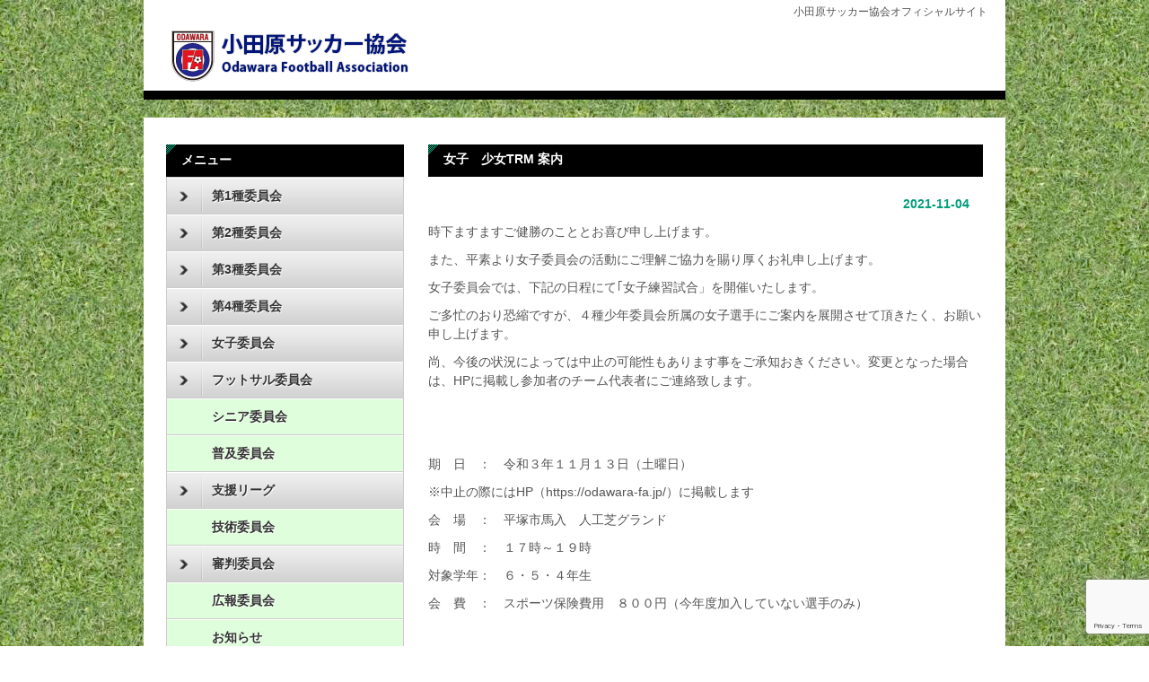

--- FILE ---
content_type: text/html; charset=UTF-8
request_url: https://odawara-fa.jp/com5info/%E5%A5%B3%E5%AD%90%E3%80%80%E5%B0%91%E5%A5%B3trm-%E6%A1%88%E5%86%85/
body_size: 47424
content:
<!DOCTYPE html PUBLIC "-//W3C//DTD XHTML 1.0 Transitional//EN" "http://www.w3.org/TR/xhtml1/DTD/xhtml1-transitional.dtd">
<html xmlns="http://www.w3.org/1999/xhtml" lang="ja">

<head profile="http://gmpg.org/xfn/11">
<meta http-equiv="Content-Type" content="text/html; charset=UTF-8" />
<meta http-equiv="content-style-type" content="text/css" />
<meta http-equiv="content-script-type" content="text/javascript" />
<meta name="author" content="" />
<meta name="keyword" content="" />
<meta name="description" content="女子　少女TRM 案内 - サッカーを楽しもう" />
<title>女子　少女TRM 案内 - 小田原サッカー協会</title>
<link rel="stylesheet" href="https://odawara-fa.jp/wp/wp-content/themes/theme307/style.css" type="text/css" media="screen" />
<link rel="alternate" type="application/atom+xml" title="小田原サッカー協会 Atom Feed" href="https://odawara-fa.jp/feed/atom/" />
<link rel="alternate" type="application/rss+xml" title="小田原サッカー協会 RSS Feed" href="https://odawara-fa.jp/feed/" />
<link rel="pingback" href="https://odawara-fa.jp/wp/xmlrpc.php" />
<meta name='robots' content='max-image-preview:large' />
<link rel="alternate" title="oEmbed (JSON)" type="application/json+oembed" href="https://odawara-fa.jp/wp-json/oembed/1.0/embed?url=https%3A%2F%2Fodawara-fa.jp%2Fcom5info%2F%25e5%25a5%25b3%25e5%25ad%2590%25e3%2580%2580%25e5%25b0%2591%25e5%25a5%25b3trm-%25e6%25a1%2588%25e5%2586%2585%2F" />
<link rel="alternate" title="oEmbed (XML)" type="text/xml+oembed" href="https://odawara-fa.jp/wp-json/oembed/1.0/embed?url=https%3A%2F%2Fodawara-fa.jp%2Fcom5info%2F%25e5%25a5%25b3%25e5%25ad%2590%25e3%2580%2580%25e5%25b0%2591%25e5%25a5%25b3trm-%25e6%25a1%2588%25e5%2586%2585%2F&#038;format=xml" />
<style id='wp-img-auto-sizes-contain-inline-css' type='text/css'>
img:is([sizes=auto i],[sizes^="auto," i]){contain-intrinsic-size:3000px 1500px}
/*# sourceURL=wp-img-auto-sizes-contain-inline-css */
</style>
<style id='wp-emoji-styles-inline-css' type='text/css'>

	img.wp-smiley, img.emoji {
		display: inline !important;
		border: none !important;
		box-shadow: none !important;
		height: 1em !important;
		width: 1em !important;
		margin: 0 0.07em !important;
		vertical-align: -0.1em !important;
		background: none !important;
		padding: 0 !important;
	}
/*# sourceURL=wp-emoji-styles-inline-css */
</style>
<style id='wp-block-library-inline-css' type='text/css'>
:root{--wp-block-synced-color:#7a00df;--wp-block-synced-color--rgb:122,0,223;--wp-bound-block-color:var(--wp-block-synced-color);--wp-editor-canvas-background:#ddd;--wp-admin-theme-color:#007cba;--wp-admin-theme-color--rgb:0,124,186;--wp-admin-theme-color-darker-10:#006ba1;--wp-admin-theme-color-darker-10--rgb:0,107,160.5;--wp-admin-theme-color-darker-20:#005a87;--wp-admin-theme-color-darker-20--rgb:0,90,135;--wp-admin-border-width-focus:2px}@media (min-resolution:192dpi){:root{--wp-admin-border-width-focus:1.5px}}.wp-element-button{cursor:pointer}:root .has-very-light-gray-background-color{background-color:#eee}:root .has-very-dark-gray-background-color{background-color:#313131}:root .has-very-light-gray-color{color:#eee}:root .has-very-dark-gray-color{color:#313131}:root .has-vivid-green-cyan-to-vivid-cyan-blue-gradient-background{background:linear-gradient(135deg,#00d084,#0693e3)}:root .has-purple-crush-gradient-background{background:linear-gradient(135deg,#34e2e4,#4721fb 50%,#ab1dfe)}:root .has-hazy-dawn-gradient-background{background:linear-gradient(135deg,#faaca8,#dad0ec)}:root .has-subdued-olive-gradient-background{background:linear-gradient(135deg,#fafae1,#67a671)}:root .has-atomic-cream-gradient-background{background:linear-gradient(135deg,#fdd79a,#004a59)}:root .has-nightshade-gradient-background{background:linear-gradient(135deg,#330968,#31cdcf)}:root .has-midnight-gradient-background{background:linear-gradient(135deg,#020381,#2874fc)}:root{--wp--preset--font-size--normal:16px;--wp--preset--font-size--huge:42px}.has-regular-font-size{font-size:1em}.has-larger-font-size{font-size:2.625em}.has-normal-font-size{font-size:var(--wp--preset--font-size--normal)}.has-huge-font-size{font-size:var(--wp--preset--font-size--huge)}.has-text-align-center{text-align:center}.has-text-align-left{text-align:left}.has-text-align-right{text-align:right}.has-fit-text{white-space:nowrap!important}#end-resizable-editor-section{display:none}.aligncenter{clear:both}.items-justified-left{justify-content:flex-start}.items-justified-center{justify-content:center}.items-justified-right{justify-content:flex-end}.items-justified-space-between{justify-content:space-between}.screen-reader-text{border:0;clip-path:inset(50%);height:1px;margin:-1px;overflow:hidden;padding:0;position:absolute;width:1px;word-wrap:normal!important}.screen-reader-text:focus{background-color:#ddd;clip-path:none;color:#444;display:block;font-size:1em;height:auto;left:5px;line-height:normal;padding:15px 23px 14px;text-decoration:none;top:5px;width:auto;z-index:100000}html :where(.has-border-color){border-style:solid}html :where([style*=border-top-color]){border-top-style:solid}html :where([style*=border-right-color]){border-right-style:solid}html :where([style*=border-bottom-color]){border-bottom-style:solid}html :where([style*=border-left-color]){border-left-style:solid}html :where([style*=border-width]){border-style:solid}html :where([style*=border-top-width]){border-top-style:solid}html :where([style*=border-right-width]){border-right-style:solid}html :where([style*=border-bottom-width]){border-bottom-style:solid}html :where([style*=border-left-width]){border-left-style:solid}html :where(img[class*=wp-image-]){height:auto;max-width:100%}:where(figure){margin:0 0 1em}html :where(.is-position-sticky){--wp-admin--admin-bar--position-offset:var(--wp-admin--admin-bar--height,0px)}@media screen and (max-width:600px){html :where(.is-position-sticky){--wp-admin--admin-bar--position-offset:0px}}

/*# sourceURL=wp-block-library-inline-css */
</style><style id='global-styles-inline-css' type='text/css'>
:root{--wp--preset--aspect-ratio--square: 1;--wp--preset--aspect-ratio--4-3: 4/3;--wp--preset--aspect-ratio--3-4: 3/4;--wp--preset--aspect-ratio--3-2: 3/2;--wp--preset--aspect-ratio--2-3: 2/3;--wp--preset--aspect-ratio--16-9: 16/9;--wp--preset--aspect-ratio--9-16: 9/16;--wp--preset--color--black: #000000;--wp--preset--color--cyan-bluish-gray: #abb8c3;--wp--preset--color--white: #ffffff;--wp--preset--color--pale-pink: #f78da7;--wp--preset--color--vivid-red: #cf2e2e;--wp--preset--color--luminous-vivid-orange: #ff6900;--wp--preset--color--luminous-vivid-amber: #fcb900;--wp--preset--color--light-green-cyan: #7bdcb5;--wp--preset--color--vivid-green-cyan: #00d084;--wp--preset--color--pale-cyan-blue: #8ed1fc;--wp--preset--color--vivid-cyan-blue: #0693e3;--wp--preset--color--vivid-purple: #9b51e0;--wp--preset--gradient--vivid-cyan-blue-to-vivid-purple: linear-gradient(135deg,rgb(6,147,227) 0%,rgb(155,81,224) 100%);--wp--preset--gradient--light-green-cyan-to-vivid-green-cyan: linear-gradient(135deg,rgb(122,220,180) 0%,rgb(0,208,130) 100%);--wp--preset--gradient--luminous-vivid-amber-to-luminous-vivid-orange: linear-gradient(135deg,rgb(252,185,0) 0%,rgb(255,105,0) 100%);--wp--preset--gradient--luminous-vivid-orange-to-vivid-red: linear-gradient(135deg,rgb(255,105,0) 0%,rgb(207,46,46) 100%);--wp--preset--gradient--very-light-gray-to-cyan-bluish-gray: linear-gradient(135deg,rgb(238,238,238) 0%,rgb(169,184,195) 100%);--wp--preset--gradient--cool-to-warm-spectrum: linear-gradient(135deg,rgb(74,234,220) 0%,rgb(151,120,209) 20%,rgb(207,42,186) 40%,rgb(238,44,130) 60%,rgb(251,105,98) 80%,rgb(254,248,76) 100%);--wp--preset--gradient--blush-light-purple: linear-gradient(135deg,rgb(255,206,236) 0%,rgb(152,150,240) 100%);--wp--preset--gradient--blush-bordeaux: linear-gradient(135deg,rgb(254,205,165) 0%,rgb(254,45,45) 50%,rgb(107,0,62) 100%);--wp--preset--gradient--luminous-dusk: linear-gradient(135deg,rgb(255,203,112) 0%,rgb(199,81,192) 50%,rgb(65,88,208) 100%);--wp--preset--gradient--pale-ocean: linear-gradient(135deg,rgb(255,245,203) 0%,rgb(182,227,212) 50%,rgb(51,167,181) 100%);--wp--preset--gradient--electric-grass: linear-gradient(135deg,rgb(202,248,128) 0%,rgb(113,206,126) 100%);--wp--preset--gradient--midnight: linear-gradient(135deg,rgb(2,3,129) 0%,rgb(40,116,252) 100%);--wp--preset--font-size--small: 13px;--wp--preset--font-size--medium: 20px;--wp--preset--font-size--large: 36px;--wp--preset--font-size--x-large: 42px;--wp--preset--spacing--20: 0.44rem;--wp--preset--spacing--30: 0.67rem;--wp--preset--spacing--40: 1rem;--wp--preset--spacing--50: 1.5rem;--wp--preset--spacing--60: 2.25rem;--wp--preset--spacing--70: 3.38rem;--wp--preset--spacing--80: 5.06rem;--wp--preset--shadow--natural: 6px 6px 9px rgba(0, 0, 0, 0.2);--wp--preset--shadow--deep: 12px 12px 50px rgba(0, 0, 0, 0.4);--wp--preset--shadow--sharp: 6px 6px 0px rgba(0, 0, 0, 0.2);--wp--preset--shadow--outlined: 6px 6px 0px -3px rgb(255, 255, 255), 6px 6px rgb(0, 0, 0);--wp--preset--shadow--crisp: 6px 6px 0px rgb(0, 0, 0);}:where(.is-layout-flex){gap: 0.5em;}:where(.is-layout-grid){gap: 0.5em;}body .is-layout-flex{display: flex;}.is-layout-flex{flex-wrap: wrap;align-items: center;}.is-layout-flex > :is(*, div){margin: 0;}body .is-layout-grid{display: grid;}.is-layout-grid > :is(*, div){margin: 0;}:where(.wp-block-columns.is-layout-flex){gap: 2em;}:where(.wp-block-columns.is-layout-grid){gap: 2em;}:where(.wp-block-post-template.is-layout-flex){gap: 1.25em;}:where(.wp-block-post-template.is-layout-grid){gap: 1.25em;}.has-black-color{color: var(--wp--preset--color--black) !important;}.has-cyan-bluish-gray-color{color: var(--wp--preset--color--cyan-bluish-gray) !important;}.has-white-color{color: var(--wp--preset--color--white) !important;}.has-pale-pink-color{color: var(--wp--preset--color--pale-pink) !important;}.has-vivid-red-color{color: var(--wp--preset--color--vivid-red) !important;}.has-luminous-vivid-orange-color{color: var(--wp--preset--color--luminous-vivid-orange) !important;}.has-luminous-vivid-amber-color{color: var(--wp--preset--color--luminous-vivid-amber) !important;}.has-light-green-cyan-color{color: var(--wp--preset--color--light-green-cyan) !important;}.has-vivid-green-cyan-color{color: var(--wp--preset--color--vivid-green-cyan) !important;}.has-pale-cyan-blue-color{color: var(--wp--preset--color--pale-cyan-blue) !important;}.has-vivid-cyan-blue-color{color: var(--wp--preset--color--vivid-cyan-blue) !important;}.has-vivid-purple-color{color: var(--wp--preset--color--vivid-purple) !important;}.has-black-background-color{background-color: var(--wp--preset--color--black) !important;}.has-cyan-bluish-gray-background-color{background-color: var(--wp--preset--color--cyan-bluish-gray) !important;}.has-white-background-color{background-color: var(--wp--preset--color--white) !important;}.has-pale-pink-background-color{background-color: var(--wp--preset--color--pale-pink) !important;}.has-vivid-red-background-color{background-color: var(--wp--preset--color--vivid-red) !important;}.has-luminous-vivid-orange-background-color{background-color: var(--wp--preset--color--luminous-vivid-orange) !important;}.has-luminous-vivid-amber-background-color{background-color: var(--wp--preset--color--luminous-vivid-amber) !important;}.has-light-green-cyan-background-color{background-color: var(--wp--preset--color--light-green-cyan) !important;}.has-vivid-green-cyan-background-color{background-color: var(--wp--preset--color--vivid-green-cyan) !important;}.has-pale-cyan-blue-background-color{background-color: var(--wp--preset--color--pale-cyan-blue) !important;}.has-vivid-cyan-blue-background-color{background-color: var(--wp--preset--color--vivid-cyan-blue) !important;}.has-vivid-purple-background-color{background-color: var(--wp--preset--color--vivid-purple) !important;}.has-black-border-color{border-color: var(--wp--preset--color--black) !important;}.has-cyan-bluish-gray-border-color{border-color: var(--wp--preset--color--cyan-bluish-gray) !important;}.has-white-border-color{border-color: var(--wp--preset--color--white) !important;}.has-pale-pink-border-color{border-color: var(--wp--preset--color--pale-pink) !important;}.has-vivid-red-border-color{border-color: var(--wp--preset--color--vivid-red) !important;}.has-luminous-vivid-orange-border-color{border-color: var(--wp--preset--color--luminous-vivid-orange) !important;}.has-luminous-vivid-amber-border-color{border-color: var(--wp--preset--color--luminous-vivid-amber) !important;}.has-light-green-cyan-border-color{border-color: var(--wp--preset--color--light-green-cyan) !important;}.has-vivid-green-cyan-border-color{border-color: var(--wp--preset--color--vivid-green-cyan) !important;}.has-pale-cyan-blue-border-color{border-color: var(--wp--preset--color--pale-cyan-blue) !important;}.has-vivid-cyan-blue-border-color{border-color: var(--wp--preset--color--vivid-cyan-blue) !important;}.has-vivid-purple-border-color{border-color: var(--wp--preset--color--vivid-purple) !important;}.has-vivid-cyan-blue-to-vivid-purple-gradient-background{background: var(--wp--preset--gradient--vivid-cyan-blue-to-vivid-purple) !important;}.has-light-green-cyan-to-vivid-green-cyan-gradient-background{background: var(--wp--preset--gradient--light-green-cyan-to-vivid-green-cyan) !important;}.has-luminous-vivid-amber-to-luminous-vivid-orange-gradient-background{background: var(--wp--preset--gradient--luminous-vivid-amber-to-luminous-vivid-orange) !important;}.has-luminous-vivid-orange-to-vivid-red-gradient-background{background: var(--wp--preset--gradient--luminous-vivid-orange-to-vivid-red) !important;}.has-very-light-gray-to-cyan-bluish-gray-gradient-background{background: var(--wp--preset--gradient--very-light-gray-to-cyan-bluish-gray) !important;}.has-cool-to-warm-spectrum-gradient-background{background: var(--wp--preset--gradient--cool-to-warm-spectrum) !important;}.has-blush-light-purple-gradient-background{background: var(--wp--preset--gradient--blush-light-purple) !important;}.has-blush-bordeaux-gradient-background{background: var(--wp--preset--gradient--blush-bordeaux) !important;}.has-luminous-dusk-gradient-background{background: var(--wp--preset--gradient--luminous-dusk) !important;}.has-pale-ocean-gradient-background{background: var(--wp--preset--gradient--pale-ocean) !important;}.has-electric-grass-gradient-background{background: var(--wp--preset--gradient--electric-grass) !important;}.has-midnight-gradient-background{background: var(--wp--preset--gradient--midnight) !important;}.has-small-font-size{font-size: var(--wp--preset--font-size--small) !important;}.has-medium-font-size{font-size: var(--wp--preset--font-size--medium) !important;}.has-large-font-size{font-size: var(--wp--preset--font-size--large) !important;}.has-x-large-font-size{font-size: var(--wp--preset--font-size--x-large) !important;}
/*# sourceURL=global-styles-inline-css */
</style>

<style id='classic-theme-styles-inline-css' type='text/css'>
/*! This file is auto-generated */
.wp-block-button__link{color:#fff;background-color:#32373c;border-radius:9999px;box-shadow:none;text-decoration:none;padding:calc(.667em + 2px) calc(1.333em + 2px);font-size:1.125em}.wp-block-file__button{background:#32373c;color:#fff;text-decoration:none}
/*# sourceURL=/wp-includes/css/classic-themes.min.css */
</style>
<link rel='stylesheet' id='contact-form-7-css' href='https://odawara-fa.jp/wp/wp-content/plugins/contact-form-7/includes/css/styles.css?ver=6.1.4' type='text/css' media='all' />
<link rel='stylesheet' id='xo-slider-css' href='https://odawara-fa.jp/wp/wp-content/plugins/xo-liteslider/css/base.min.css?ver=3.8.6' type='text/css' media='all' />
<link rel='stylesheet' id='xo-swiper-css' href='https://odawara-fa.jp/wp/wp-content/plugins/xo-liteslider/assets/vendor/swiper/swiper-bundle.min.css?ver=3.8.6' type='text/css' media='all' />
<link rel='stylesheet' id='tablepress-default-css' href='https://odawara-fa.jp/wp/wp-content/plugins/tablepress/css/build/default.css?ver=3.2.6' type='text/css' media='all' />
<script type="text/javascript" src="https://odawara-fa.jp/wp/wp-includes/js/jquery/jquery.min.js?ver=3.7.1" id="jquery-core-js"></script>
<script type="text/javascript" src="https://odawara-fa.jp/wp/wp-includes/js/jquery/jquery-migrate.min.js?ver=3.4.1" id="jquery-migrate-js"></script>
<script type="text/javascript" src="https://odawara-fa.jp/wp/wp-content/plugins/jquery-vertical-accordion-menu/js/jquery.hoverIntent.minified.js?ver=cb79c6ae260d24c9b3f5c9b793e460fd" id="jqueryhoverintent-js"></script>
<script type="text/javascript" src="https://odawara-fa.jp/wp/wp-content/plugins/jquery-vertical-accordion-menu/js/jquery.cookie.js?ver=cb79c6ae260d24c9b3f5c9b793e460fd" id="jquerycookie-js"></script>
<script type="text/javascript" src="https://odawara-fa.jp/wp/wp-content/plugins/jquery-vertical-accordion-menu/js/jquery.dcjqaccordion.2.9.js?ver=cb79c6ae260d24c9b3f5c9b793e460fd" id="dcjqaccordion-js"></script>
<link rel="https://api.w.org/" href="https://odawara-fa.jp/wp-json/" /><link rel="alternate" title="JSON" type="application/json" href="https://odawara-fa.jp/wp-json/wp/v2/posts/2466" /><link rel="EditURI" type="application/rsd+xml" title="RSD" href="https://odawara-fa.jp/wp/xmlrpc.php?rsd" />

<link rel="canonical" href="https://odawara-fa.jp/com5info/%e5%a5%b3%e5%ad%90%e3%80%80%e5%b0%91%e5%a5%b3trm-%e6%a1%88%e5%86%85/" />
<link rel='shortlink' href='https://odawara-fa.jp/?p=2466' />

	<link rel="stylesheet" href="https://odawara-fa.jp/wp/wp-content/plugins/jquery-vertical-accordion-menu/skin.php?widget_id=2&amp;skin=grey" type="text/css" media="screen"  /><link rel="icon" href="https://odawara-fa.jp/wp/wp-content/uploads/2024/08/odsc.png" sizes="32x32" />
<link rel="icon" href="https://odawara-fa.jp/wp/wp-content/uploads/2024/08/odsc.png" sizes="192x192" />
<link rel="apple-touch-icon" href="https://odawara-fa.jp/wp/wp-content/uploads/2024/08/odsc.png" />
<meta name="msapplication-TileImage" content="https://odawara-fa.jp/wp/wp-content/uploads/2024/08/odsc.png" />
</head>
<body class="body">
<!-- ヘッダー -->
<div id="header">
	<h1>小田原サッカー協会オフィシャルサイト</h1>
	<!-- ロゴ -->
	<a href="https://odawara-fa.jp"><img src="https://odawara-fa.jp/wp/wp-content/themes/theme307/images/logo.png" alt="SampleSite(ロゴ)" width="280" height="70" /></a>
	<!-- / ロゴ -->
</div>
<!-- / ヘッダー -->

 <!-- トップナビゲーション -->
<!--
	<ul id="topnav" class="nav">
		<li><a href="#" id="nav_01">無料体験入会</a></li>
		<li><a href="#" id="nav_02">クラブポリシー</a></li>
		<li><a href="#" id="nav_03">コーチ紹介</a></li>
		<li><a href="#" id="nav_04">保護者の方へ</a></li>
		<li><a href="#" id="nav_05">お問い合わせ</a></li>
	</ul>
-->
<!-- トップナビゲーション -->

<!-- メインコンテンツ -->
<div id="wrapper">
	<div id="wrap">
<!-- 中央カラム -->
	<div id="main">

				<h2>女子　少女TRM 案内</h2>
		<div id="date">2021-11-04</div>
		<p>時下ますますご健勝のこととお喜び申し上げます。</p>
<p>また、平素より女子委員会の活動にご理解ご協力を賜り厚くお礼申し上げます。</p>
<p>女子委員会では、下記の日程にて｢女子練習試合」を開催いたします。</p>
<p>ご多忙のおり恐縮ですが、４種少年委員会所属の女子選手にご案内を展開させて頂きたく、お願い申し上げます。</p>
<p>尚、今後の状況によっては中止の可能性もあります事をご承知おきください。変更となった場合は、HPに掲載し参加者のチーム代表者にご連絡致します。</p>
<p>&nbsp;</p>
<p>&nbsp;</p>
<p>期　日　：　令和３年１１月１３日（土曜日）</p>
<p>※中止の際にはHP（https://odawara-fa.jp/）に掲載します</p>
<p>会　場　：　平塚市馬入　人工芝グランド</p>
<p>時　間　：　１７時～１９時</p>
<p>対象学年：　６・５・４年生</p>
<p>会　費　：　スポーツ保険費用　８００円（今年度加入していない選手のみ）</p>
<p>&nbsp;</p>
<p>&nbsp;</p>
<p>※感染防止ガイドラインをご確認いただき、当日は参加選手用健康チェックシートを必ず持参いただくよう、よろしくお願いいたします。</p>
<p>連 絡 先： 5th-office@odawara-fa.jp</p>
		<!--<div id="date">カテゴリー: <a href="https://odawara-fa.jp/category/com5info/" rel="category tag">女子委員会　委員会情報</a>　</div>-->
		<div id="next">←「<a href="https://odawara-fa.jp/com5info/%e3%80%90%e4%b8%ad%e6%ad%a2%ef%bc%9a%e9%9b%a8%e5%a4%a9%e4%ba%88%e5%a0%b1%e3%81%ae%e3%81%9f%e3%82%81%e3%80%91%e5%a5%b3%e5%ad%90%e3%80%80%e7%b7%b4%e7%bf%92%e4%bc%9a%e6%a1%88%e5%86%85/" rel="prev">【中止：雨天予報のため】女子　練習会案内</a>」前の記事へ　			　次の記事へ「<a href="https://odawara-fa.jp/com5info/%e5%a5%b3%e5%ad%90%e3%80%80%e7%ac%ac%ef%bc%92%ef%bc%92%e5%9b%9e%e7%a5%9e%e5%a5%88%e5%b7%9d%e7%9c%8c%e5%b0%91%e5%a5%b3%e3%82%b5%e3%83%83%e3%82%ab%e3%83%bcu-%ef%bc%91%ef%bc%90%e5%a4%a7%e4%bc%9a%e3%81%b8/" rel="next">女子　第22回神奈川県少女ｻｯｶｰU-10大会への選手派遣のお願い</a>」→		</div>

		
	</div>
<!-- / 中央カラム -->

	<!-- 右 カラム -->
		<div id="sidebar">
<!--
			<h3>最新のお知らせ一覧</h3>
			<ul class="sidemenu">
								<li><a href="https://odawara-fa.jp/com11/%e6%99%ae%e5%8f%8a%e3%80%80%e7%ac%ac7%e5%9b%9e%e3%81%8a%e3%81%a0%e3%82%8f%e3%82%89%e3%81%a3%e5%ad%90%ef%bd%b7%ef%bd%af%ef%bd%bd%ef%be%9e%ef%bd%bb%ef%bd%af%ef%bd%b6%ef%bd%b0%e5%a4%a7%e4%bc%9a-%e7%b5%90/" rel="bookmark">普及　第7回おだわらっ子ｷｯｽﾞｻｯｶｰ大会 結果</a></li>
								<li><a href="https://odawara-fa.jp/%e6%9c%aa%e5%88%86%e9%a1%9e/4%e7%a8%ae%e3%80%80%e3%81%95%e3%81%8c%e3%81%bf%e4%bf%a1%e7%94%a8%e9%87%91%e5%ba%ab%ef%bd%b6%ef%bd%af%ef%be%8c%ef%be%9f-%ef%bd%bc%ef%be%9e%ef%bd%ad%ef%be%86%ef%bd%b1%ef%bd%bb%ef%bd%af%ef%bd%b6%ef%bd%b0/" rel="bookmark">4種　さがみ信用金庫ｶｯﾌﾟ ｼﾞｭﾆｱｻｯｶｰ大会 要項</a></li>
								<li><a href="https://odawara-fa.jp/com4info/4%e7%a8%ae%e3%80%80%ef%be%8f%ef%be%99%ef%be%8a%ef%be%9dx%ef%bd%bc%ef%be%9d%ef%be%84%ef%be%84%ef%be%9b%ef%bd%b2%ef%be%83%ef%be%9e%ef%be%9d%ef%be%84%e3%83%88vv%ef%bd%b6%ef%bd%af%ef%be%8c%ef%be%9f-2/" rel="bookmark">4種　ﾏﾙﾊﾝ×ｼﾝﾄﾄﾛｲﾃﾞﾝﾄトVVｶｯﾌﾟ 大会結果</a></li>
								<li><a href="https://odawara-fa.jp/com4info/4%e7%a8%ae%e3%80%80%e7%ac%ac44%e5%9b%9e-%e5%b0%8f%e7%94%b0%e5%8e%9f%ef%bd%b6%ef%bd%af%ef%be%8c%ef%be%9f-%ef%bd%bb%ef%bd%af%ef%bd%b6%ef%bd%b0%ef%be%8c%ef%bd%aa%ef%bd%bd%ef%be%83%ef%bd%a8%ef%be%8a/" rel="bookmark">4種　第44回 小田原ｶｯﾌﾟ ｻｯｶｰﾌｪｽﾃｨﾊﾞﾙ 大会</a></li>
								<li><a href="https://odawara-fa.jp/com4info/4%e7%a8%ae%e3%80%80%ef%be%8f%ef%be%99%ef%be%8a%ef%be%9dx%ef%bd%bc%ef%be%9d%ef%be%84%ef%be%84%ef%be%9b%ef%bd%b2%ef%be%83%ef%be%9e%ef%be%9d%ef%be%84%e3%83%88vv%ef%bd%b6%ef%bd%af%ef%be%8c%ef%be%9f/" rel="bookmark">4種　ﾏﾙﾊﾝ×ｼﾝﾄﾄﾛｲﾃﾞﾝﾄトVVｶｯﾌﾟ</a></li>
								<li><a href="https://odawara-fa.jp/com5info/%e5%a5%b3%e5%ad%90%e3%80%80%e4%ba%a4%e6%b5%81%e4%bc%9a%e9%96%8b%e5%82%ac/" rel="bookmark">女子　交流会開催</a></li>
								<li><a href="https://odawara-fa.jp/com7info/%e3%82%b5%e3%83%83%e3%82%ab%e3%83%bc%ef%bc%94%e7%b4%9a%e5%af%a9%e5%88%a4%e8%b3%87%e6%a0%bc%e5%8f%96%e5%be%97%e8%ac%9b%e7%bf%92%e4%bc%9a%e3%81%ae%e3%81%8a%e7%9f%a5%e3%82%89%e3%81%9b%ef%bc%88%e7%a5%9e/" rel="bookmark">審判　サッカー４級審判資格取得講習会のお知らせ（神奈川県協会）</a></li>
								<li><a href="https://odawara-fa.jp/com7date/%e5%af%a9%e5%88%a4%e3%80%80%ef%bd%bb%ef%bd%af%ef%bd%b6%ef%bd%b0%e5%a5%b3%e6%80%a7%e5%af%a9%e5%88%a4%e8%ac%9b%e7%bf%92%e4%bc%9a%e9%96%8b%e5%82%ac%e3%81%ae%e3%81%94%e6%a1%88%e5%86%852025-09-23/" rel="bookmark">審判　ｻｯｶｰ女性審判講習会開催のご案内(2025/09/23)</a></li>
								<li><a href="https://odawara-fa.jp/info/2025%e5%b9%b4%e5%ba%a6-%e5%b8%82%e6%b0%91%e7%b7%8f%e4%bd%93_%e4%b8%89%e4%bd%8d%e6%b1%ba%e5%ae%9a%e6%88%a6/" rel="bookmark">2025年度 市民総体_三位決定戦</a></li>
								<li><a href="https://odawara-fa.jp/%e6%9c%aa%e5%88%86%e9%a1%9e/2025%e5%b9%b4%e5%ba%a6-%e5%b8%82%e6%b0%91%e7%b7%8f%e4%bd%93_%e6%b1%ba%e5%8b%9d%e6%88%a6/" rel="bookmark">2025年度 市民総体_決勝戦</a></li>
							</ul>

			<h3>過去のお知らせ一覧</h3>
			<ul class="sidemenu">
					<li><a href='https://odawara-fa.jp/2025/11/'>2025年11月</a></li>
	<li><a href='https://odawara-fa.jp/2025/10/'>2025年10月</a></li>
	<li><a href='https://odawara-fa.jp/2025/09/'>2025年9月</a></li>
	<li><a href='https://odawara-fa.jp/2025/08/'>2025年8月</a></li>
	<li><a href='https://odawara-fa.jp/2025/06/'>2025年6月</a></li>
	<li><a href='https://odawara-fa.jp/2025/05/'>2025年5月</a></li>
	<li><a href='https://odawara-fa.jp/2025/04/'>2025年4月</a></li>
	<li><a href='https://odawara-fa.jp/2025/01/'>2025年1月</a></li>
	<li><a href='https://odawara-fa.jp/2024/11/'>2024年11月</a></li>
	<li><a href='https://odawara-fa.jp/2024/09/'>2024年9月</a></li>
	<li><a href='https://odawara-fa.jp/2024/08/'>2024年8月</a></li>
	<li><a href='https://odawara-fa.jp/2024/07/'>2024年7月</a></li>
	<li><a href='https://odawara-fa.jp/2024/06/'>2024年6月</a></li>
	<li><a href='https://odawara-fa.jp/2024/05/'>2024年5月</a></li>
	<li><a href='https://odawara-fa.jp/2024/04/'>2024年4月</a></li>
	<li><a href='https://odawara-fa.jp/2024/03/'>2024年3月</a></li>
	<li><a href='https://odawara-fa.jp/2024/02/'>2024年2月</a></li>
	<li><a href='https://odawara-fa.jp/2023/11/'>2023年11月</a></li>
	<li><a href='https://odawara-fa.jp/2023/10/'>2023年10月</a></li>
	<li><a href='https://odawara-fa.jp/2023/08/'>2023年8月</a></li>
	<li><a href='https://odawara-fa.jp/2023/06/'>2023年6月</a></li>
	<li><a href='https://odawara-fa.jp/2023/05/'>2023年5月</a></li>
	<li><a href='https://odawara-fa.jp/2023/03/'>2023年3月</a></li>
	<li><a href='https://odawara-fa.jp/2022/12/'>2022年12月</a></li>
	<li><a href='https://odawara-fa.jp/2022/10/'>2022年10月</a></li>
	<li><a href='https://odawara-fa.jp/2022/09/'>2022年9月</a></li>
	<li><a href='https://odawara-fa.jp/2022/08/'>2022年8月</a></li>
	<li><a href='https://odawara-fa.jp/2022/07/'>2022年7月</a></li>
	<li><a href='https://odawara-fa.jp/2022/06/'>2022年6月</a></li>
	<li><a href='https://odawara-fa.jp/2022/05/'>2022年5月</a></li>
	<li><a href='https://odawara-fa.jp/2022/04/'>2022年4月</a></li>
	<li><a href='https://odawara-fa.jp/2022/03/'>2022年3月</a></li>
	<li><a href='https://odawara-fa.jp/2022/01/'>2022年1月</a></li>
	<li><a href='https://odawara-fa.jp/2021/11/'>2021年11月</a></li>
	<li><a href='https://odawara-fa.jp/2021/10/'>2021年10月</a></li>
	<li><a href='https://odawara-fa.jp/2021/07/'>2021年7月</a></li>
			</ul>
-->
			<div class="box1 boxs"><div id="dc_jqaccordion_widget-2" class="widget "><h3>メニュー</h3>		
		<div class="dcjq-accordion" id="dc_jqaccordion_widget-2-item">
		
			<ul id="menu-%e3%82%b5%e3%82%a4%e3%83%89%e3%83%a1%e3%83%8b%e3%83%a5%e3%83%bc" class="menu"><li id="menu-item-33" class="menu-item menu-item-type-post_type menu-item-object-page menu-item-has-children menu-item-33"><a href="https://odawara-fa.jp/%e7%ac%ac1%e7%a8%ae%e5%a7%94%e5%93%a1%e4%bc%9a/">第1種委員会</a>
<ul class="sub-menu">
	<li id="menu-item-37" class="menu-item menu-item-type-post_type menu-item-object-page menu-item-37"><a href="https://odawara-fa.jp/%e7%ac%ac1%e7%a8%ae%e5%a7%94%e5%93%a1%e4%bc%9a/%e8%a9%a6%e5%90%88%e6%97%a5%e7%a8%8b/">第1種委員会　試合日程</a></li>
	<li id="menu-item-36" class="menu-item menu-item-type-post_type menu-item-object-page menu-item-36"><a href="https://odawara-fa.jp/%e7%ac%ac1%e7%a8%ae%e5%a7%94%e5%93%a1%e4%bc%9a/%e8%a9%a6%e5%90%88%e7%b5%90%e6%9e%9c/">第1種委員会　試合結果</a></li>
	<li id="menu-item-35" class="menu-item menu-item-type-post_type menu-item-object-page menu-item-35"><a href="https://odawara-fa.jp/%e7%ac%ac1%e7%a8%ae%e5%a7%94%e5%93%a1%e4%bc%9a/%e7%99%bb%e9%8c%b2%e3%83%81%e3%83%bc%e3%83%a0/">第1種委員会　登録チーム</a></li>
	<li id="menu-item-34" class="menu-item menu-item-type-post_type menu-item-object-page menu-item-34"><a href="https://odawara-fa.jp/%e7%ac%ac1%e7%a8%ae%e5%a7%94%e5%93%a1%e4%bc%9a/%e5%a7%94%e5%93%a1%e4%bc%9a%e6%83%85%e5%a0%b1/">第1種委員会　委員会情報</a></li>
</ul>
</li>
<li id="menu-item-38" class="menu-item menu-item-type-post_type menu-item-object-page menu-item-has-children menu-item-38"><a href="https://odawara-fa.jp/%e7%ac%ac2%e7%a8%ae%e5%a7%94%e5%93%a1%e4%bc%9a/">第2種委員会</a>
<ul class="sub-menu">
	<li id="menu-item-238" class="menu-item menu-item-type-post_type menu-item-object-page menu-item-238"><a href="https://odawara-fa.jp/%e7%ac%ac2%e7%a8%ae%e5%a7%94%e5%93%a1%e4%bc%9a/%e5%a7%94%e5%93%a1%e4%bc%9a%e6%83%85%e5%a0%b1/">第2種委員会　委員会情報</a></li>
</ul>
</li>
<li id="menu-item-39" class="menu-item menu-item-type-post_type menu-item-object-page menu-item-has-children menu-item-39"><a href="https://odawara-fa.jp/%e7%ac%ac3%e7%a8%ae%e5%a7%94%e5%93%a1%e4%bc%9a/">第3種委員会</a>
<ul class="sub-menu">
	<li id="menu-item-40" class="menu-item menu-item-type-post_type menu-item-object-page menu-item-40"><a href="https://odawara-fa.jp/%e7%ac%ac3%e7%a8%ae%e5%a7%94%e5%93%a1%e4%bc%9a/%e8%a9%a6%e5%90%88%e6%97%a5%e7%a8%8b/">第3種委員会　試合日程</a></li>
	<li id="menu-item-41" class="menu-item menu-item-type-post_type menu-item-object-page menu-item-41"><a href="https://odawara-fa.jp/%e7%ac%ac3%e7%a8%ae%e5%a7%94%e5%93%a1%e4%bc%9a/%e8%a9%a6%e5%90%88%e7%b5%90%e6%9e%9c/">第3種委員会　試合結果</a></li>
	<li id="menu-item-247" class="menu-item menu-item-type-post_type menu-item-object-page menu-item-247"><a href="https://odawara-fa.jp/%e7%ac%ac3%e7%a8%ae%e5%a7%94%e5%93%a1%e4%bc%9a/%e5%a7%94%e5%93%a1%e4%bc%9a%e6%83%85%e5%a0%b1/">第3種委員会　委員会情報</a></li>
</ul>
</li>
<li id="menu-item-93" class="menu-item menu-item-type-post_type menu-item-object-page menu-item-has-children menu-item-93"><a href="https://odawara-fa.jp/%e7%ac%ac4%e7%a8%ae%e5%a7%94%e5%93%a1%e4%bc%9a/">第4種委員会</a>
<ul class="sub-menu">
	<li id="menu-item-97" class="menu-item menu-item-type-post_type menu-item-object-page menu-item-97"><a href="https://odawara-fa.jp/%e7%ac%ac4%e7%a8%ae%e5%a7%94%e5%93%a1%e4%bc%9a/%e8%a9%a6%e5%90%88%e6%97%a5%e7%a8%8b/">第4種委員会　試合日程</a></li>
	<li id="menu-item-95" class="menu-item menu-item-type-post_type menu-item-object-page menu-item-95"><a href="https://odawara-fa.jp/%e7%ac%ac4%e7%a8%ae%e5%a7%94%e5%93%a1%e4%bc%9a/%e5%90%84%e8%a9%a6%e5%90%88%e8%a9%b3%e7%b4%b0/">第4種委員会　各試合詳細</a></li>
	<li id="menu-item-96" class="menu-item menu-item-type-post_type menu-item-object-page menu-item-96"><a href="https://odawara-fa.jp/%e7%ac%ac4%e7%a8%ae%e5%a7%94%e5%93%a1%e4%bc%9a/%e7%99%bb%e9%8c%b2%e3%83%81%e3%83%bc%e3%83%a0/">第4種委員会　登録チーム</a></li>
	<li id="menu-item-94" class="menu-item menu-item-type-post_type menu-item-object-page menu-item-94"><a href="https://odawara-fa.jp/%e7%ac%ac4%e7%a8%ae%e5%a7%94%e5%93%a1%e4%bc%9a/%e5%a7%94%e5%93%a1%e4%bc%9a%e6%83%85%e5%a0%b1/">第4種委員会　委員会情報</a></li>
</ul>
</li>
<li id="menu-item-98" class="menu-item menu-item-type-post_type menu-item-object-page menu-item-has-children menu-item-98"><a href="https://odawara-fa.jp/%e5%a5%b3%e5%ad%90%e5%a7%94%e5%93%a1%e4%bc%9a/">女子委員会</a>
<ul class="sub-menu">
	<li id="menu-item-241" class="menu-item menu-item-type-post_type menu-item-object-page menu-item-241"><a href="https://odawara-fa.jp/%e5%a5%b3%e5%ad%90%e5%a7%94%e5%93%a1%e4%bc%9a/%e5%a7%94%e5%93%a1%e4%bc%9a%e6%83%85%e5%a0%b1/">委員会情報</a></li>
</ul>
</li>
<li id="menu-item-99" class="menu-item menu-item-type-post_type menu-item-object-page menu-item-has-children menu-item-99"><a href="https://odawara-fa.jp/%e3%83%95%e3%83%83%e3%83%88%e3%82%b5%e3%83%ab%e5%a7%94%e5%93%a1%e4%bc%9a/">フットサル委員会</a>
<ul class="sub-menu">
	<li id="menu-item-103" class="menu-item menu-item-type-post_type menu-item-object-page menu-item-103"><a href="https://odawara-fa.jp/%e3%83%95%e3%83%83%e3%83%88%e3%82%b5%e3%83%ab%e5%a7%94%e5%93%a1%e4%bc%9a/%e8%a9%a6%e5%90%88%e6%97%a5%e7%a8%8b/">フットサル委員会　試合日程</a></li>
	<li id="menu-item-104" class="menu-item menu-item-type-post_type menu-item-object-page menu-item-104"><a href="https://odawara-fa.jp/%e3%83%95%e3%83%83%e3%83%88%e3%82%b5%e3%83%ab%e5%a7%94%e5%93%a1%e4%bc%9a/%e8%a9%a6%e5%90%88%e7%b5%90%e6%9e%9c/">フットサル委員会　試合結果</a></li>
	<li id="menu-item-102" class="menu-item menu-item-type-post_type menu-item-object-page menu-item-102"><a href="https://odawara-fa.jp/%e3%83%95%e3%83%83%e3%83%88%e3%82%b5%e3%83%ab%e5%a7%94%e5%93%a1%e4%bc%9a/%e7%99%bb%e9%8c%b2%e3%83%81%e3%83%bc%e3%83%a0/">フットサル委員会　登録チーム</a></li>
	<li id="menu-item-248" class="menu-item menu-item-type-post_type menu-item-object-page menu-item-248"><a href="https://odawara-fa.jp/%e3%83%95%e3%83%83%e3%83%88%e3%82%b5%e3%83%ab%e5%a7%94%e5%93%a1%e4%bc%9a/%e5%a7%94%e5%93%a1%e4%bc%9a%e6%83%85%e5%a0%b1/">フットサル委員会　委員会情報</a></li>
</ul>
</li>
<li id="menu-item-105" class="menu-item menu-item-type-post_type menu-item-object-page menu-item-105"><a href="https://odawara-fa.jp/%e3%82%b7%e3%83%8b%e3%82%a2%e5%a7%94%e5%93%a1%e4%bc%9a/">シニア委員会</a></li>
<li id="menu-item-107" class="menu-item menu-item-type-post_type menu-item-object-page menu-item-107"><a href="https://odawara-fa.jp/%e6%99%ae%e5%8f%8a%e5%a7%94%e5%93%a1%e4%bc%9a/">普及委員会</a></li>
<li id="menu-item-519" class="menu-item menu-item-type-post_type menu-item-object-page menu-item-has-children menu-item-519"><a href="https://odawara-fa.jp/%e6%94%af%e6%8f%b4%e3%83%aa%e3%83%bc%e3%82%b0/">支援リーグ</a>
<ul class="sub-menu">
	<li id="menu-item-523" class="menu-item menu-item-type-post_type menu-item-object-page menu-item-523"><a href="https://odawara-fa.jp/%e6%94%af%e6%8f%b4%e3%83%aa%e3%83%bc%e3%82%b0/%e6%94%af%e6%8f%b4%e3%83%aa%e3%83%bc%e3%82%b0%e3%80%80%e8%a9%a6%e5%90%88%e6%97%a5%e7%a8%8b/">支援リーグ　試合日程</a></li>
	<li id="menu-item-522" class="menu-item menu-item-type-post_type menu-item-object-page menu-item-522"><a href="https://odawara-fa.jp/%e6%94%af%e6%8f%b4%e3%83%aa%e3%83%bc%e3%82%b0/%e6%94%af%e6%8f%b4%e3%83%aa%e3%83%bc%e3%82%b0%e3%80%80%e8%a9%a6%e5%90%88%e7%b5%90%e6%9e%9c/">支援リーグ　試合結果</a></li>
	<li id="menu-item-521" class="menu-item menu-item-type-post_type menu-item-object-page menu-item-521"><a href="https://odawara-fa.jp/%e6%94%af%e6%8f%b4%e3%83%aa%e3%83%bc%e3%82%b0/%e6%94%af%e6%8f%b4%e3%83%aa%e3%83%bc%e3%82%b0%e3%80%80%e7%99%bb%e9%8c%b2%e3%83%81%e3%83%bc%e3%83%a0/">支援リーグ　登録チーム</a></li>
	<li id="menu-item-520" class="menu-item menu-item-type-post_type menu-item-object-page menu-item-520"><a href="https://odawara-fa.jp/%e6%94%af%e6%8f%b4%e3%83%aa%e3%83%bc%e3%82%b0/%e6%94%af%e6%8f%b4%e3%83%aa%e3%83%bc%e3%82%b0%e3%80%80%e3%83%aa%e3%83%bc%e3%82%b0%e6%88%a6%e6%83%85%e5%a0%b1/">支援リーグ　リーグ戦情報</a></li>
</ul>
</li>
<li id="menu-item-106" class="menu-item menu-item-type-post_type menu-item-object-page menu-item-106"><a href="https://odawara-fa.jp/%e6%8a%80%e8%a1%93%e5%a7%94%e5%93%a1%e4%bc%9a/">技術委員会</a></li>
<li id="menu-item-108" class="menu-item menu-item-type-post_type menu-item-object-page menu-item-has-children menu-item-108"><a href="https://odawara-fa.jp/%e5%af%a9%e5%88%a4%e5%a7%94%e5%93%a1%e4%bc%9a/">審判委員会</a>
<ul class="sub-menu">
	<li id="menu-item-110" class="menu-item menu-item-type-post_type menu-item-object-page menu-item-110"><a href="https://odawara-fa.jp/%e5%af%a9%e5%88%a4%e5%a7%94%e5%93%a1%e4%bc%9a/%e8%a1%8c%e4%ba%8b%e6%97%a5%e7%a8%8b/">審判委員会　行事日程</a></li>
	<li id="menu-item-109" class="menu-item menu-item-type-post_type menu-item-object-page menu-item-109"><a href="https://odawara-fa.jp/%e5%af%a9%e5%88%a4%e5%a7%94%e5%93%a1%e4%bc%9a/%e5%a7%94%e5%93%a1%e4%bc%9a%e6%83%85%e5%a0%b1/">審判委員会　委員会情報</a></li>
</ul>
</li>
<li id="menu-item-113" class="menu-item menu-item-type-post_type menu-item-object-page menu-item-113"><a href="https://odawara-fa.jp/%e5%ba%83%e5%a0%b1%e5%a7%94%e5%93%a1%e4%bc%9a/">広報委員会</a></li>
<li id="menu-item-526" class="menu-item menu-item-type-post_type menu-item-object-page menu-item-526"><a href="https://odawara-fa.jp/%e5%8d%94%e4%bc%9a%e3%81%8b%e3%82%89%e3%81%ae%e3%81%8a%e7%9f%a5%e3%82%89%e3%81%9b/">お知らせ</a></li>
<li id="menu-item-112" class="menu-item menu-item-type-post_type menu-item-object-page menu-item-has-children menu-item-112"><a href="https://odawara-fa.jp/%e5%8d%94%e4%bc%9a%e3%81%ab%e3%81%a4%e3%81%84%e3%81%a6/">協会について</a>
<ul class="sub-menu">
	<li id="menu-item-228" class="menu-item menu-item-type-post_type menu-item-object-page menu-item-228"><a href="https://odawara-fa.jp/%e5%8d%94%e4%bc%9a%e3%81%ab%e3%81%a4%e3%81%84%e3%81%a6/%e6%b2%bf%e9%9d%a9/">沿革</a></li>
	<li id="menu-item-231" class="menu-item menu-item-type-post_type menu-item-object-page menu-item-231"><a href="https://odawara-fa.jp/%e5%8d%94%e4%bc%9a%e3%81%ab%e3%81%a4%e3%81%84%e3%81%a6/%e7%b5%84%e7%b9%94/">組織</a></li>
	<li id="menu-item-226" class="menu-item menu-item-type-post_type menu-item-object-page menu-item-226"><a href="https://odawara-fa.jp/%e5%8d%94%e4%bc%9a%e3%81%ab%e3%81%a4%e3%81%84%e3%81%a6/%e5%8a%a0%e7%9b%9f%e3%83%bb%e7%99%bb%e9%8c%b2/">加盟・登録</a></li>
	<li id="menu-item-158" class="menu-item menu-item-type-post_type menu-item-object-page menu-item-158"><a href="https://odawara-fa.jp/%e5%8d%94%e4%bc%9a%e3%81%ab%e3%81%a4%e3%81%84%e3%81%a6/%e6%ad%b4%e4%bb%a3%e4%bc%9a%e9%95%b7/">歴代会長</a></li>
	<li id="menu-item-225" class="menu-item menu-item-type-post_type menu-item-object-page menu-item-225"><a href="https://odawara-fa.jp/%e5%8d%94%e4%bc%9a%e3%81%ab%e3%81%a4%e3%81%84%e3%81%a6/%e3%81%9d%e3%81%ae%e4%bb%96/">その他</a></li>
</ul>
</li>
<li id="menu-item-111" class="menu-item menu-item-type-post_type menu-item-object-page menu-item-111"><a href="https://odawara-fa.jp/%e3%83%aa%e3%83%b3%e3%82%af%e9%9b%86/">リンク集</a></li>
</ul>		
		</div>
		</div></div><br /><br />
<p><a href="http://www.jfa.jp/"><img src="https://odawara-fa.jp/wp/wp-content/themes/theme307/images/jfa.jpg" width="265" height="53" /></a></p>
<p><a href="http://www.kanagawa-fa.gr.jp/"><img src="https://odawara-fa.jp/wp/wp-content/themes/theme307/images/kfa.jpg" width="265" height="53" /></a></p>
<p><a href="https://jfaid.jfa.jp/uniid-server/login"><img src="https://odawara-fa.jp/wp/wp-content/themes/theme307/images/kickoff01.jpg" width="265" height="53" /></a></p>
<p><a href="http://legacy-kickoff.jfa.jp/jfatop/kickoff.html"><img src="https://odawara-fa.jp/wp/wp-content/themes/theme307/images/kickoff02.jpg" width="265" height="53" /></a></p>

			<p>
 
		</div>
	<!-- /  右 カラム  -->

	<div class="clear"></div>
	</div><!--/wrap-->
</div><!--/wrapper-->
<!-- / メインコンテンツ -->

<!-- フッター -->
<div id="footer">

		<!-- 小画像 -->
<div style="display: inline-block;">
			<div class="box">
			
			</div>
			<div class="box">
				
			</div>
			<div class="box last">
			
			</div>
			<!-- / 小画像 一番最後の画像にのみ class="last" を入力してください。-->
<div class="both clear"></div>
</div>

	<p><a href="利用規約">利用規約</a>　|　<a href="プライバシーポリシー">プライバシーポリシー</a>　|　<a href="お問い合せ">お問い合せ</a></p>
	<div id="copy">Copyright&copy; Odawara Football Association All Rights Reserved.</div>
</div>
<!-- / フッター -->

</body>
</html>


<script type="speculationrules">
{"prefetch":[{"source":"document","where":{"and":[{"href_matches":"/*"},{"not":{"href_matches":["/wp/wp-*.php","/wp/wp-admin/*","/wp/wp-content/uploads/*","/wp/wp-content/*","/wp/wp-content/plugins/*","/wp/wp-content/themes/theme307/*","/*\\?(.+)"]}},{"not":{"selector_matches":"a[rel~=\"nofollow\"]"}},{"not":{"selector_matches":".no-prefetch, .no-prefetch a"}}]},"eagerness":"conservative"}]}
</script>
			<script type="text/javascript">
				jQuery(document).ready(function($) {
					jQuery('#dc_jqaccordion_widget-2-item .menu').dcAccordion({
						eventType: 'click',
						hoverDelay: 0,
						menuClose: false,
						autoClose: false,
						saveState: false,
						autoExpand: true,
						classExpand: 'current-menu-item',
						classDisable: '',
						showCount: false,
						disableLink: false,
						cookie: 'dc_jqaccordion_widget-2',
						speed: 'slow'
					});
				});
			</script>
		
			<script type="text/javascript" src="https://odawara-fa.jp/wp/wp-includes/js/dist/hooks.min.js?ver=dd5603f07f9220ed27f1" id="wp-hooks-js"></script>
<script type="text/javascript" src="https://odawara-fa.jp/wp/wp-includes/js/dist/i18n.min.js?ver=c26c3dc7bed366793375" id="wp-i18n-js"></script>
<script type="text/javascript" id="wp-i18n-js-after">
/* <![CDATA[ */
wp.i18n.setLocaleData( { 'text direction\u0004ltr': [ 'ltr' ] } );
//# sourceURL=wp-i18n-js-after
/* ]]> */
</script>
<script type="text/javascript" src="https://odawara-fa.jp/wp/wp-content/plugins/contact-form-7/includes/swv/js/index.js?ver=6.1.4" id="swv-js"></script>
<script type="text/javascript" id="contact-form-7-js-translations">
/* <![CDATA[ */
( function( domain, translations ) {
	var localeData = translations.locale_data[ domain ] || translations.locale_data.messages;
	localeData[""].domain = domain;
	wp.i18n.setLocaleData( localeData, domain );
} )( "contact-form-7", {"translation-revision-date":"2025-11-30 08:12:23+0000","generator":"GlotPress\/4.0.3","domain":"messages","locale_data":{"messages":{"":{"domain":"messages","plural-forms":"nplurals=1; plural=0;","lang":"ja_JP"},"This contact form is placed in the wrong place.":["\u3053\u306e\u30b3\u30f3\u30bf\u30af\u30c8\u30d5\u30a9\u30fc\u30e0\u306f\u9593\u9055\u3063\u305f\u4f4d\u7f6e\u306b\u7f6e\u304b\u308c\u3066\u3044\u307e\u3059\u3002"],"Error:":["\u30a8\u30e9\u30fc:"]}},"comment":{"reference":"includes\/js\/index.js"}} );
//# sourceURL=contact-form-7-js-translations
/* ]]> */
</script>
<script type="text/javascript" id="contact-form-7-js-before">
/* <![CDATA[ */
var wpcf7 = {
    "api": {
        "root": "https:\/\/odawara-fa.jp\/wp-json\/",
        "namespace": "contact-form-7\/v1"
    }
};
//# sourceURL=contact-form-7-js-before
/* ]]> */
</script>
<script type="text/javascript" src="https://odawara-fa.jp/wp/wp-content/plugins/contact-form-7/includes/js/index.js?ver=6.1.4" id="contact-form-7-js"></script>
<script type="text/javascript" src="https://www.google.com/recaptcha/api.js?render=6LfhohYpAAAAAKjIdIQwQam-7gSiHqjbVUHOUpOl&amp;ver=3.0" id="google-recaptcha-js"></script>
<script type="text/javascript" src="https://odawara-fa.jp/wp/wp-includes/js/dist/vendor/wp-polyfill.min.js?ver=3.15.0" id="wp-polyfill-js"></script>
<script type="text/javascript" id="wpcf7-recaptcha-js-before">
/* <![CDATA[ */
var wpcf7_recaptcha = {
    "sitekey": "6LfhohYpAAAAAKjIdIQwQam-7gSiHqjbVUHOUpOl",
    "actions": {
        "homepage": "homepage",
        "contactform": "contactform"
    }
};
//# sourceURL=wpcf7-recaptcha-js-before
/* ]]> */
</script>
<script type="text/javascript" src="https://odawara-fa.jp/wp/wp-content/plugins/contact-form-7/modules/recaptcha/index.js?ver=6.1.4" id="wpcf7-recaptcha-js"></script>
<script id="wp-emoji-settings" type="application/json">
{"baseUrl":"https://s.w.org/images/core/emoji/17.0.2/72x72/","ext":".png","svgUrl":"https://s.w.org/images/core/emoji/17.0.2/svg/","svgExt":".svg","source":{"concatemoji":"https://odawara-fa.jp/wp/wp-includes/js/wp-emoji-release.min.js?ver=cb79c6ae260d24c9b3f5c9b793e460fd"}}
</script>
<script type="module">
/* <![CDATA[ */
/*! This file is auto-generated */
const a=JSON.parse(document.getElementById("wp-emoji-settings").textContent),o=(window._wpemojiSettings=a,"wpEmojiSettingsSupports"),s=["flag","emoji"];function i(e){try{var t={supportTests:e,timestamp:(new Date).valueOf()};sessionStorage.setItem(o,JSON.stringify(t))}catch(e){}}function c(e,t,n){e.clearRect(0,0,e.canvas.width,e.canvas.height),e.fillText(t,0,0);t=new Uint32Array(e.getImageData(0,0,e.canvas.width,e.canvas.height).data);e.clearRect(0,0,e.canvas.width,e.canvas.height),e.fillText(n,0,0);const a=new Uint32Array(e.getImageData(0,0,e.canvas.width,e.canvas.height).data);return t.every((e,t)=>e===a[t])}function p(e,t){e.clearRect(0,0,e.canvas.width,e.canvas.height),e.fillText(t,0,0);var n=e.getImageData(16,16,1,1);for(let e=0;e<n.data.length;e++)if(0!==n.data[e])return!1;return!0}function u(e,t,n,a){switch(t){case"flag":return n(e,"\ud83c\udff3\ufe0f\u200d\u26a7\ufe0f","\ud83c\udff3\ufe0f\u200b\u26a7\ufe0f")?!1:!n(e,"\ud83c\udde8\ud83c\uddf6","\ud83c\udde8\u200b\ud83c\uddf6")&&!n(e,"\ud83c\udff4\udb40\udc67\udb40\udc62\udb40\udc65\udb40\udc6e\udb40\udc67\udb40\udc7f","\ud83c\udff4\u200b\udb40\udc67\u200b\udb40\udc62\u200b\udb40\udc65\u200b\udb40\udc6e\u200b\udb40\udc67\u200b\udb40\udc7f");case"emoji":return!a(e,"\ud83e\u1fac8")}return!1}function f(e,t,n,a){let r;const o=(r="undefined"!=typeof WorkerGlobalScope&&self instanceof WorkerGlobalScope?new OffscreenCanvas(300,150):document.createElement("canvas")).getContext("2d",{willReadFrequently:!0}),s=(o.textBaseline="top",o.font="600 32px Arial",{});return e.forEach(e=>{s[e]=t(o,e,n,a)}),s}function r(e){var t=document.createElement("script");t.src=e,t.defer=!0,document.head.appendChild(t)}a.supports={everything:!0,everythingExceptFlag:!0},new Promise(t=>{let n=function(){try{var e=JSON.parse(sessionStorage.getItem(o));if("object"==typeof e&&"number"==typeof e.timestamp&&(new Date).valueOf()<e.timestamp+604800&&"object"==typeof e.supportTests)return e.supportTests}catch(e){}return null}();if(!n){if("undefined"!=typeof Worker&&"undefined"!=typeof OffscreenCanvas&&"undefined"!=typeof URL&&URL.createObjectURL&&"undefined"!=typeof Blob)try{var e="postMessage("+f.toString()+"("+[JSON.stringify(s),u.toString(),c.toString(),p.toString()].join(",")+"));",a=new Blob([e],{type:"text/javascript"});const r=new Worker(URL.createObjectURL(a),{name:"wpTestEmojiSupports"});return void(r.onmessage=e=>{i(n=e.data),r.terminate(),t(n)})}catch(e){}i(n=f(s,u,c,p))}t(n)}).then(e=>{for(const n in e)a.supports[n]=e[n],a.supports.everything=a.supports.everything&&a.supports[n],"flag"!==n&&(a.supports.everythingExceptFlag=a.supports.everythingExceptFlag&&a.supports[n]);var t;a.supports.everythingExceptFlag=a.supports.everythingExceptFlag&&!a.supports.flag,a.supports.everything||((t=a.source||{}).concatemoji?r(t.concatemoji):t.wpemoji&&t.twemoji&&(r(t.twemoji),r(t.wpemoji)))});
//# sourceURL=https://odawara-fa.jp/wp/wp-includes/js/wp-emoji-loader.min.js
/* ]]> */
</script>
</body>
</html>

--- FILE ---
content_type: text/html; charset=utf-8
request_url: https://www.google.com/recaptcha/api2/anchor?ar=1&k=6LfhohYpAAAAAKjIdIQwQam-7gSiHqjbVUHOUpOl&co=aHR0cHM6Ly9vZGF3YXJhLWZhLmpwOjQ0Mw..&hl=en&v=PoyoqOPhxBO7pBk68S4YbpHZ&size=invisible&anchor-ms=20000&execute-ms=30000&cb=gjvcui1w1njp
body_size: 48642
content:
<!DOCTYPE HTML><html dir="ltr" lang="en"><head><meta http-equiv="Content-Type" content="text/html; charset=UTF-8">
<meta http-equiv="X-UA-Compatible" content="IE=edge">
<title>reCAPTCHA</title>
<style type="text/css">
/* cyrillic-ext */
@font-face {
  font-family: 'Roboto';
  font-style: normal;
  font-weight: 400;
  font-stretch: 100%;
  src: url(//fonts.gstatic.com/s/roboto/v48/KFO7CnqEu92Fr1ME7kSn66aGLdTylUAMa3GUBHMdazTgWw.woff2) format('woff2');
  unicode-range: U+0460-052F, U+1C80-1C8A, U+20B4, U+2DE0-2DFF, U+A640-A69F, U+FE2E-FE2F;
}
/* cyrillic */
@font-face {
  font-family: 'Roboto';
  font-style: normal;
  font-weight: 400;
  font-stretch: 100%;
  src: url(//fonts.gstatic.com/s/roboto/v48/KFO7CnqEu92Fr1ME7kSn66aGLdTylUAMa3iUBHMdazTgWw.woff2) format('woff2');
  unicode-range: U+0301, U+0400-045F, U+0490-0491, U+04B0-04B1, U+2116;
}
/* greek-ext */
@font-face {
  font-family: 'Roboto';
  font-style: normal;
  font-weight: 400;
  font-stretch: 100%;
  src: url(//fonts.gstatic.com/s/roboto/v48/KFO7CnqEu92Fr1ME7kSn66aGLdTylUAMa3CUBHMdazTgWw.woff2) format('woff2');
  unicode-range: U+1F00-1FFF;
}
/* greek */
@font-face {
  font-family: 'Roboto';
  font-style: normal;
  font-weight: 400;
  font-stretch: 100%;
  src: url(//fonts.gstatic.com/s/roboto/v48/KFO7CnqEu92Fr1ME7kSn66aGLdTylUAMa3-UBHMdazTgWw.woff2) format('woff2');
  unicode-range: U+0370-0377, U+037A-037F, U+0384-038A, U+038C, U+038E-03A1, U+03A3-03FF;
}
/* math */
@font-face {
  font-family: 'Roboto';
  font-style: normal;
  font-weight: 400;
  font-stretch: 100%;
  src: url(//fonts.gstatic.com/s/roboto/v48/KFO7CnqEu92Fr1ME7kSn66aGLdTylUAMawCUBHMdazTgWw.woff2) format('woff2');
  unicode-range: U+0302-0303, U+0305, U+0307-0308, U+0310, U+0312, U+0315, U+031A, U+0326-0327, U+032C, U+032F-0330, U+0332-0333, U+0338, U+033A, U+0346, U+034D, U+0391-03A1, U+03A3-03A9, U+03B1-03C9, U+03D1, U+03D5-03D6, U+03F0-03F1, U+03F4-03F5, U+2016-2017, U+2034-2038, U+203C, U+2040, U+2043, U+2047, U+2050, U+2057, U+205F, U+2070-2071, U+2074-208E, U+2090-209C, U+20D0-20DC, U+20E1, U+20E5-20EF, U+2100-2112, U+2114-2115, U+2117-2121, U+2123-214F, U+2190, U+2192, U+2194-21AE, U+21B0-21E5, U+21F1-21F2, U+21F4-2211, U+2213-2214, U+2216-22FF, U+2308-230B, U+2310, U+2319, U+231C-2321, U+2336-237A, U+237C, U+2395, U+239B-23B7, U+23D0, U+23DC-23E1, U+2474-2475, U+25AF, U+25B3, U+25B7, U+25BD, U+25C1, U+25CA, U+25CC, U+25FB, U+266D-266F, U+27C0-27FF, U+2900-2AFF, U+2B0E-2B11, U+2B30-2B4C, U+2BFE, U+3030, U+FF5B, U+FF5D, U+1D400-1D7FF, U+1EE00-1EEFF;
}
/* symbols */
@font-face {
  font-family: 'Roboto';
  font-style: normal;
  font-weight: 400;
  font-stretch: 100%;
  src: url(//fonts.gstatic.com/s/roboto/v48/KFO7CnqEu92Fr1ME7kSn66aGLdTylUAMaxKUBHMdazTgWw.woff2) format('woff2');
  unicode-range: U+0001-000C, U+000E-001F, U+007F-009F, U+20DD-20E0, U+20E2-20E4, U+2150-218F, U+2190, U+2192, U+2194-2199, U+21AF, U+21E6-21F0, U+21F3, U+2218-2219, U+2299, U+22C4-22C6, U+2300-243F, U+2440-244A, U+2460-24FF, U+25A0-27BF, U+2800-28FF, U+2921-2922, U+2981, U+29BF, U+29EB, U+2B00-2BFF, U+4DC0-4DFF, U+FFF9-FFFB, U+10140-1018E, U+10190-1019C, U+101A0, U+101D0-101FD, U+102E0-102FB, U+10E60-10E7E, U+1D2C0-1D2D3, U+1D2E0-1D37F, U+1F000-1F0FF, U+1F100-1F1AD, U+1F1E6-1F1FF, U+1F30D-1F30F, U+1F315, U+1F31C, U+1F31E, U+1F320-1F32C, U+1F336, U+1F378, U+1F37D, U+1F382, U+1F393-1F39F, U+1F3A7-1F3A8, U+1F3AC-1F3AF, U+1F3C2, U+1F3C4-1F3C6, U+1F3CA-1F3CE, U+1F3D4-1F3E0, U+1F3ED, U+1F3F1-1F3F3, U+1F3F5-1F3F7, U+1F408, U+1F415, U+1F41F, U+1F426, U+1F43F, U+1F441-1F442, U+1F444, U+1F446-1F449, U+1F44C-1F44E, U+1F453, U+1F46A, U+1F47D, U+1F4A3, U+1F4B0, U+1F4B3, U+1F4B9, U+1F4BB, U+1F4BF, U+1F4C8-1F4CB, U+1F4D6, U+1F4DA, U+1F4DF, U+1F4E3-1F4E6, U+1F4EA-1F4ED, U+1F4F7, U+1F4F9-1F4FB, U+1F4FD-1F4FE, U+1F503, U+1F507-1F50B, U+1F50D, U+1F512-1F513, U+1F53E-1F54A, U+1F54F-1F5FA, U+1F610, U+1F650-1F67F, U+1F687, U+1F68D, U+1F691, U+1F694, U+1F698, U+1F6AD, U+1F6B2, U+1F6B9-1F6BA, U+1F6BC, U+1F6C6-1F6CF, U+1F6D3-1F6D7, U+1F6E0-1F6EA, U+1F6F0-1F6F3, U+1F6F7-1F6FC, U+1F700-1F7FF, U+1F800-1F80B, U+1F810-1F847, U+1F850-1F859, U+1F860-1F887, U+1F890-1F8AD, U+1F8B0-1F8BB, U+1F8C0-1F8C1, U+1F900-1F90B, U+1F93B, U+1F946, U+1F984, U+1F996, U+1F9E9, U+1FA00-1FA6F, U+1FA70-1FA7C, U+1FA80-1FA89, U+1FA8F-1FAC6, U+1FACE-1FADC, U+1FADF-1FAE9, U+1FAF0-1FAF8, U+1FB00-1FBFF;
}
/* vietnamese */
@font-face {
  font-family: 'Roboto';
  font-style: normal;
  font-weight: 400;
  font-stretch: 100%;
  src: url(//fonts.gstatic.com/s/roboto/v48/KFO7CnqEu92Fr1ME7kSn66aGLdTylUAMa3OUBHMdazTgWw.woff2) format('woff2');
  unicode-range: U+0102-0103, U+0110-0111, U+0128-0129, U+0168-0169, U+01A0-01A1, U+01AF-01B0, U+0300-0301, U+0303-0304, U+0308-0309, U+0323, U+0329, U+1EA0-1EF9, U+20AB;
}
/* latin-ext */
@font-face {
  font-family: 'Roboto';
  font-style: normal;
  font-weight: 400;
  font-stretch: 100%;
  src: url(//fonts.gstatic.com/s/roboto/v48/KFO7CnqEu92Fr1ME7kSn66aGLdTylUAMa3KUBHMdazTgWw.woff2) format('woff2');
  unicode-range: U+0100-02BA, U+02BD-02C5, U+02C7-02CC, U+02CE-02D7, U+02DD-02FF, U+0304, U+0308, U+0329, U+1D00-1DBF, U+1E00-1E9F, U+1EF2-1EFF, U+2020, U+20A0-20AB, U+20AD-20C0, U+2113, U+2C60-2C7F, U+A720-A7FF;
}
/* latin */
@font-face {
  font-family: 'Roboto';
  font-style: normal;
  font-weight: 400;
  font-stretch: 100%;
  src: url(//fonts.gstatic.com/s/roboto/v48/KFO7CnqEu92Fr1ME7kSn66aGLdTylUAMa3yUBHMdazQ.woff2) format('woff2');
  unicode-range: U+0000-00FF, U+0131, U+0152-0153, U+02BB-02BC, U+02C6, U+02DA, U+02DC, U+0304, U+0308, U+0329, U+2000-206F, U+20AC, U+2122, U+2191, U+2193, U+2212, U+2215, U+FEFF, U+FFFD;
}
/* cyrillic-ext */
@font-face {
  font-family: 'Roboto';
  font-style: normal;
  font-weight: 500;
  font-stretch: 100%;
  src: url(//fonts.gstatic.com/s/roboto/v48/KFO7CnqEu92Fr1ME7kSn66aGLdTylUAMa3GUBHMdazTgWw.woff2) format('woff2');
  unicode-range: U+0460-052F, U+1C80-1C8A, U+20B4, U+2DE0-2DFF, U+A640-A69F, U+FE2E-FE2F;
}
/* cyrillic */
@font-face {
  font-family: 'Roboto';
  font-style: normal;
  font-weight: 500;
  font-stretch: 100%;
  src: url(//fonts.gstatic.com/s/roboto/v48/KFO7CnqEu92Fr1ME7kSn66aGLdTylUAMa3iUBHMdazTgWw.woff2) format('woff2');
  unicode-range: U+0301, U+0400-045F, U+0490-0491, U+04B0-04B1, U+2116;
}
/* greek-ext */
@font-face {
  font-family: 'Roboto';
  font-style: normal;
  font-weight: 500;
  font-stretch: 100%;
  src: url(//fonts.gstatic.com/s/roboto/v48/KFO7CnqEu92Fr1ME7kSn66aGLdTylUAMa3CUBHMdazTgWw.woff2) format('woff2');
  unicode-range: U+1F00-1FFF;
}
/* greek */
@font-face {
  font-family: 'Roboto';
  font-style: normal;
  font-weight: 500;
  font-stretch: 100%;
  src: url(//fonts.gstatic.com/s/roboto/v48/KFO7CnqEu92Fr1ME7kSn66aGLdTylUAMa3-UBHMdazTgWw.woff2) format('woff2');
  unicode-range: U+0370-0377, U+037A-037F, U+0384-038A, U+038C, U+038E-03A1, U+03A3-03FF;
}
/* math */
@font-face {
  font-family: 'Roboto';
  font-style: normal;
  font-weight: 500;
  font-stretch: 100%;
  src: url(//fonts.gstatic.com/s/roboto/v48/KFO7CnqEu92Fr1ME7kSn66aGLdTylUAMawCUBHMdazTgWw.woff2) format('woff2');
  unicode-range: U+0302-0303, U+0305, U+0307-0308, U+0310, U+0312, U+0315, U+031A, U+0326-0327, U+032C, U+032F-0330, U+0332-0333, U+0338, U+033A, U+0346, U+034D, U+0391-03A1, U+03A3-03A9, U+03B1-03C9, U+03D1, U+03D5-03D6, U+03F0-03F1, U+03F4-03F5, U+2016-2017, U+2034-2038, U+203C, U+2040, U+2043, U+2047, U+2050, U+2057, U+205F, U+2070-2071, U+2074-208E, U+2090-209C, U+20D0-20DC, U+20E1, U+20E5-20EF, U+2100-2112, U+2114-2115, U+2117-2121, U+2123-214F, U+2190, U+2192, U+2194-21AE, U+21B0-21E5, U+21F1-21F2, U+21F4-2211, U+2213-2214, U+2216-22FF, U+2308-230B, U+2310, U+2319, U+231C-2321, U+2336-237A, U+237C, U+2395, U+239B-23B7, U+23D0, U+23DC-23E1, U+2474-2475, U+25AF, U+25B3, U+25B7, U+25BD, U+25C1, U+25CA, U+25CC, U+25FB, U+266D-266F, U+27C0-27FF, U+2900-2AFF, U+2B0E-2B11, U+2B30-2B4C, U+2BFE, U+3030, U+FF5B, U+FF5D, U+1D400-1D7FF, U+1EE00-1EEFF;
}
/* symbols */
@font-face {
  font-family: 'Roboto';
  font-style: normal;
  font-weight: 500;
  font-stretch: 100%;
  src: url(//fonts.gstatic.com/s/roboto/v48/KFO7CnqEu92Fr1ME7kSn66aGLdTylUAMaxKUBHMdazTgWw.woff2) format('woff2');
  unicode-range: U+0001-000C, U+000E-001F, U+007F-009F, U+20DD-20E0, U+20E2-20E4, U+2150-218F, U+2190, U+2192, U+2194-2199, U+21AF, U+21E6-21F0, U+21F3, U+2218-2219, U+2299, U+22C4-22C6, U+2300-243F, U+2440-244A, U+2460-24FF, U+25A0-27BF, U+2800-28FF, U+2921-2922, U+2981, U+29BF, U+29EB, U+2B00-2BFF, U+4DC0-4DFF, U+FFF9-FFFB, U+10140-1018E, U+10190-1019C, U+101A0, U+101D0-101FD, U+102E0-102FB, U+10E60-10E7E, U+1D2C0-1D2D3, U+1D2E0-1D37F, U+1F000-1F0FF, U+1F100-1F1AD, U+1F1E6-1F1FF, U+1F30D-1F30F, U+1F315, U+1F31C, U+1F31E, U+1F320-1F32C, U+1F336, U+1F378, U+1F37D, U+1F382, U+1F393-1F39F, U+1F3A7-1F3A8, U+1F3AC-1F3AF, U+1F3C2, U+1F3C4-1F3C6, U+1F3CA-1F3CE, U+1F3D4-1F3E0, U+1F3ED, U+1F3F1-1F3F3, U+1F3F5-1F3F7, U+1F408, U+1F415, U+1F41F, U+1F426, U+1F43F, U+1F441-1F442, U+1F444, U+1F446-1F449, U+1F44C-1F44E, U+1F453, U+1F46A, U+1F47D, U+1F4A3, U+1F4B0, U+1F4B3, U+1F4B9, U+1F4BB, U+1F4BF, U+1F4C8-1F4CB, U+1F4D6, U+1F4DA, U+1F4DF, U+1F4E3-1F4E6, U+1F4EA-1F4ED, U+1F4F7, U+1F4F9-1F4FB, U+1F4FD-1F4FE, U+1F503, U+1F507-1F50B, U+1F50D, U+1F512-1F513, U+1F53E-1F54A, U+1F54F-1F5FA, U+1F610, U+1F650-1F67F, U+1F687, U+1F68D, U+1F691, U+1F694, U+1F698, U+1F6AD, U+1F6B2, U+1F6B9-1F6BA, U+1F6BC, U+1F6C6-1F6CF, U+1F6D3-1F6D7, U+1F6E0-1F6EA, U+1F6F0-1F6F3, U+1F6F7-1F6FC, U+1F700-1F7FF, U+1F800-1F80B, U+1F810-1F847, U+1F850-1F859, U+1F860-1F887, U+1F890-1F8AD, U+1F8B0-1F8BB, U+1F8C0-1F8C1, U+1F900-1F90B, U+1F93B, U+1F946, U+1F984, U+1F996, U+1F9E9, U+1FA00-1FA6F, U+1FA70-1FA7C, U+1FA80-1FA89, U+1FA8F-1FAC6, U+1FACE-1FADC, U+1FADF-1FAE9, U+1FAF0-1FAF8, U+1FB00-1FBFF;
}
/* vietnamese */
@font-face {
  font-family: 'Roboto';
  font-style: normal;
  font-weight: 500;
  font-stretch: 100%;
  src: url(//fonts.gstatic.com/s/roboto/v48/KFO7CnqEu92Fr1ME7kSn66aGLdTylUAMa3OUBHMdazTgWw.woff2) format('woff2');
  unicode-range: U+0102-0103, U+0110-0111, U+0128-0129, U+0168-0169, U+01A0-01A1, U+01AF-01B0, U+0300-0301, U+0303-0304, U+0308-0309, U+0323, U+0329, U+1EA0-1EF9, U+20AB;
}
/* latin-ext */
@font-face {
  font-family: 'Roboto';
  font-style: normal;
  font-weight: 500;
  font-stretch: 100%;
  src: url(//fonts.gstatic.com/s/roboto/v48/KFO7CnqEu92Fr1ME7kSn66aGLdTylUAMa3KUBHMdazTgWw.woff2) format('woff2');
  unicode-range: U+0100-02BA, U+02BD-02C5, U+02C7-02CC, U+02CE-02D7, U+02DD-02FF, U+0304, U+0308, U+0329, U+1D00-1DBF, U+1E00-1E9F, U+1EF2-1EFF, U+2020, U+20A0-20AB, U+20AD-20C0, U+2113, U+2C60-2C7F, U+A720-A7FF;
}
/* latin */
@font-face {
  font-family: 'Roboto';
  font-style: normal;
  font-weight: 500;
  font-stretch: 100%;
  src: url(//fonts.gstatic.com/s/roboto/v48/KFO7CnqEu92Fr1ME7kSn66aGLdTylUAMa3yUBHMdazQ.woff2) format('woff2');
  unicode-range: U+0000-00FF, U+0131, U+0152-0153, U+02BB-02BC, U+02C6, U+02DA, U+02DC, U+0304, U+0308, U+0329, U+2000-206F, U+20AC, U+2122, U+2191, U+2193, U+2212, U+2215, U+FEFF, U+FFFD;
}
/* cyrillic-ext */
@font-face {
  font-family: 'Roboto';
  font-style: normal;
  font-weight: 900;
  font-stretch: 100%;
  src: url(//fonts.gstatic.com/s/roboto/v48/KFO7CnqEu92Fr1ME7kSn66aGLdTylUAMa3GUBHMdazTgWw.woff2) format('woff2');
  unicode-range: U+0460-052F, U+1C80-1C8A, U+20B4, U+2DE0-2DFF, U+A640-A69F, U+FE2E-FE2F;
}
/* cyrillic */
@font-face {
  font-family: 'Roboto';
  font-style: normal;
  font-weight: 900;
  font-stretch: 100%;
  src: url(//fonts.gstatic.com/s/roboto/v48/KFO7CnqEu92Fr1ME7kSn66aGLdTylUAMa3iUBHMdazTgWw.woff2) format('woff2');
  unicode-range: U+0301, U+0400-045F, U+0490-0491, U+04B0-04B1, U+2116;
}
/* greek-ext */
@font-face {
  font-family: 'Roboto';
  font-style: normal;
  font-weight: 900;
  font-stretch: 100%;
  src: url(//fonts.gstatic.com/s/roboto/v48/KFO7CnqEu92Fr1ME7kSn66aGLdTylUAMa3CUBHMdazTgWw.woff2) format('woff2');
  unicode-range: U+1F00-1FFF;
}
/* greek */
@font-face {
  font-family: 'Roboto';
  font-style: normal;
  font-weight: 900;
  font-stretch: 100%;
  src: url(//fonts.gstatic.com/s/roboto/v48/KFO7CnqEu92Fr1ME7kSn66aGLdTylUAMa3-UBHMdazTgWw.woff2) format('woff2');
  unicode-range: U+0370-0377, U+037A-037F, U+0384-038A, U+038C, U+038E-03A1, U+03A3-03FF;
}
/* math */
@font-face {
  font-family: 'Roboto';
  font-style: normal;
  font-weight: 900;
  font-stretch: 100%;
  src: url(//fonts.gstatic.com/s/roboto/v48/KFO7CnqEu92Fr1ME7kSn66aGLdTylUAMawCUBHMdazTgWw.woff2) format('woff2');
  unicode-range: U+0302-0303, U+0305, U+0307-0308, U+0310, U+0312, U+0315, U+031A, U+0326-0327, U+032C, U+032F-0330, U+0332-0333, U+0338, U+033A, U+0346, U+034D, U+0391-03A1, U+03A3-03A9, U+03B1-03C9, U+03D1, U+03D5-03D6, U+03F0-03F1, U+03F4-03F5, U+2016-2017, U+2034-2038, U+203C, U+2040, U+2043, U+2047, U+2050, U+2057, U+205F, U+2070-2071, U+2074-208E, U+2090-209C, U+20D0-20DC, U+20E1, U+20E5-20EF, U+2100-2112, U+2114-2115, U+2117-2121, U+2123-214F, U+2190, U+2192, U+2194-21AE, U+21B0-21E5, U+21F1-21F2, U+21F4-2211, U+2213-2214, U+2216-22FF, U+2308-230B, U+2310, U+2319, U+231C-2321, U+2336-237A, U+237C, U+2395, U+239B-23B7, U+23D0, U+23DC-23E1, U+2474-2475, U+25AF, U+25B3, U+25B7, U+25BD, U+25C1, U+25CA, U+25CC, U+25FB, U+266D-266F, U+27C0-27FF, U+2900-2AFF, U+2B0E-2B11, U+2B30-2B4C, U+2BFE, U+3030, U+FF5B, U+FF5D, U+1D400-1D7FF, U+1EE00-1EEFF;
}
/* symbols */
@font-face {
  font-family: 'Roboto';
  font-style: normal;
  font-weight: 900;
  font-stretch: 100%;
  src: url(//fonts.gstatic.com/s/roboto/v48/KFO7CnqEu92Fr1ME7kSn66aGLdTylUAMaxKUBHMdazTgWw.woff2) format('woff2');
  unicode-range: U+0001-000C, U+000E-001F, U+007F-009F, U+20DD-20E0, U+20E2-20E4, U+2150-218F, U+2190, U+2192, U+2194-2199, U+21AF, U+21E6-21F0, U+21F3, U+2218-2219, U+2299, U+22C4-22C6, U+2300-243F, U+2440-244A, U+2460-24FF, U+25A0-27BF, U+2800-28FF, U+2921-2922, U+2981, U+29BF, U+29EB, U+2B00-2BFF, U+4DC0-4DFF, U+FFF9-FFFB, U+10140-1018E, U+10190-1019C, U+101A0, U+101D0-101FD, U+102E0-102FB, U+10E60-10E7E, U+1D2C0-1D2D3, U+1D2E0-1D37F, U+1F000-1F0FF, U+1F100-1F1AD, U+1F1E6-1F1FF, U+1F30D-1F30F, U+1F315, U+1F31C, U+1F31E, U+1F320-1F32C, U+1F336, U+1F378, U+1F37D, U+1F382, U+1F393-1F39F, U+1F3A7-1F3A8, U+1F3AC-1F3AF, U+1F3C2, U+1F3C4-1F3C6, U+1F3CA-1F3CE, U+1F3D4-1F3E0, U+1F3ED, U+1F3F1-1F3F3, U+1F3F5-1F3F7, U+1F408, U+1F415, U+1F41F, U+1F426, U+1F43F, U+1F441-1F442, U+1F444, U+1F446-1F449, U+1F44C-1F44E, U+1F453, U+1F46A, U+1F47D, U+1F4A3, U+1F4B0, U+1F4B3, U+1F4B9, U+1F4BB, U+1F4BF, U+1F4C8-1F4CB, U+1F4D6, U+1F4DA, U+1F4DF, U+1F4E3-1F4E6, U+1F4EA-1F4ED, U+1F4F7, U+1F4F9-1F4FB, U+1F4FD-1F4FE, U+1F503, U+1F507-1F50B, U+1F50D, U+1F512-1F513, U+1F53E-1F54A, U+1F54F-1F5FA, U+1F610, U+1F650-1F67F, U+1F687, U+1F68D, U+1F691, U+1F694, U+1F698, U+1F6AD, U+1F6B2, U+1F6B9-1F6BA, U+1F6BC, U+1F6C6-1F6CF, U+1F6D3-1F6D7, U+1F6E0-1F6EA, U+1F6F0-1F6F3, U+1F6F7-1F6FC, U+1F700-1F7FF, U+1F800-1F80B, U+1F810-1F847, U+1F850-1F859, U+1F860-1F887, U+1F890-1F8AD, U+1F8B0-1F8BB, U+1F8C0-1F8C1, U+1F900-1F90B, U+1F93B, U+1F946, U+1F984, U+1F996, U+1F9E9, U+1FA00-1FA6F, U+1FA70-1FA7C, U+1FA80-1FA89, U+1FA8F-1FAC6, U+1FACE-1FADC, U+1FADF-1FAE9, U+1FAF0-1FAF8, U+1FB00-1FBFF;
}
/* vietnamese */
@font-face {
  font-family: 'Roboto';
  font-style: normal;
  font-weight: 900;
  font-stretch: 100%;
  src: url(//fonts.gstatic.com/s/roboto/v48/KFO7CnqEu92Fr1ME7kSn66aGLdTylUAMa3OUBHMdazTgWw.woff2) format('woff2');
  unicode-range: U+0102-0103, U+0110-0111, U+0128-0129, U+0168-0169, U+01A0-01A1, U+01AF-01B0, U+0300-0301, U+0303-0304, U+0308-0309, U+0323, U+0329, U+1EA0-1EF9, U+20AB;
}
/* latin-ext */
@font-face {
  font-family: 'Roboto';
  font-style: normal;
  font-weight: 900;
  font-stretch: 100%;
  src: url(//fonts.gstatic.com/s/roboto/v48/KFO7CnqEu92Fr1ME7kSn66aGLdTylUAMa3KUBHMdazTgWw.woff2) format('woff2');
  unicode-range: U+0100-02BA, U+02BD-02C5, U+02C7-02CC, U+02CE-02D7, U+02DD-02FF, U+0304, U+0308, U+0329, U+1D00-1DBF, U+1E00-1E9F, U+1EF2-1EFF, U+2020, U+20A0-20AB, U+20AD-20C0, U+2113, U+2C60-2C7F, U+A720-A7FF;
}
/* latin */
@font-face {
  font-family: 'Roboto';
  font-style: normal;
  font-weight: 900;
  font-stretch: 100%;
  src: url(//fonts.gstatic.com/s/roboto/v48/KFO7CnqEu92Fr1ME7kSn66aGLdTylUAMa3yUBHMdazQ.woff2) format('woff2');
  unicode-range: U+0000-00FF, U+0131, U+0152-0153, U+02BB-02BC, U+02C6, U+02DA, U+02DC, U+0304, U+0308, U+0329, U+2000-206F, U+20AC, U+2122, U+2191, U+2193, U+2212, U+2215, U+FEFF, U+FFFD;
}

</style>
<link rel="stylesheet" type="text/css" href="https://www.gstatic.com/recaptcha/releases/PoyoqOPhxBO7pBk68S4YbpHZ/styles__ltr.css">
<script nonce="-nP-gJVE2YIpUTgazwTMsg" type="text/javascript">window['__recaptcha_api'] = 'https://www.google.com/recaptcha/api2/';</script>
<script type="text/javascript" src="https://www.gstatic.com/recaptcha/releases/PoyoqOPhxBO7pBk68S4YbpHZ/recaptcha__en.js" nonce="-nP-gJVE2YIpUTgazwTMsg">
      
    </script></head>
<body><div id="rc-anchor-alert" class="rc-anchor-alert"></div>
<input type="hidden" id="recaptcha-token" value="[base64]">
<script type="text/javascript" nonce="-nP-gJVE2YIpUTgazwTMsg">
      recaptcha.anchor.Main.init("[\x22ainput\x22,[\x22bgdata\x22,\x22\x22,\[base64]/[base64]/[base64]/KE4oMTI0LHYsdi5HKSxMWihsLHYpKTpOKDEyNCx2LGwpLFYpLHYpLFQpKSxGKDE3MSx2KX0scjc9ZnVuY3Rpb24obCl7cmV0dXJuIGx9LEM9ZnVuY3Rpb24obCxWLHYpe04odixsLFYpLFZbYWtdPTI3OTZ9LG49ZnVuY3Rpb24obCxWKXtWLlg9KChWLlg/[base64]/[base64]/[base64]/[base64]/[base64]/[base64]/[base64]/[base64]/[base64]/[base64]/[base64]\\u003d\x22,\[base64]\\u003d\x22,\x22w5nCssO0MsKjUMO1w65DwqrDtsKbw6PDtUQQPsOmwrpKwobDgEEkw73DryLCusKgwoAkwp/[base64]/[base64]/w6MvwpBvw4JpwqhgwoPDp8Onw4HDnWZGWcK/FMKxw51CwqvCpsKgw5w7Sj1Rw4LDtlh9DATCnGsgKsKYw6sEwrvCmRpKwpvDvCXDsMOCworDr8ODw7nCoMK7wrJKXMKrGBvCtsOCOcKnZcKMwpktw5DDkHsgwrbDgUxaw5/[base64]/w5cWw5TDtTvDkAF8RUTDo0nDsF85LE7DrRPDicK0wq7CucKmw5wiR8Oic8OPw63Dow3CuW7CrkjDqAjDolTCm8ORw51PwqRXw6RIcCnCtMOKwrfDqcKnw4HCsGPDrsKEwr17DR4Cwq52w641cS/CtMODw7kww6FTCRXCr8K2ecKVdXQfwoJtKkPDg8KLwq7Dm8OBeWvChB3CiMOaQsKrGcKww7TCgsKbK1NPwqLClcKtIsK2MBbDmV3CkcOfw5I/JkrDix7DtsOKw6bDtGIaRMOTw6gTw6EOwr0uYAtPOR9cw7fDgi88O8KVwoJowq1dwpvCu8Kpw7zCrF0fwrIEwpkjSGxUwo9kwrYgw7PDth0Zw5DCq8Onw4F8K8OIBMOHwrQ4wrDCoDnDrsOww5LDqsKTwoRSesK/w4oHSMOmwoPDtsKxwrFeQsKzwrdBwr3CuBPCp8OHwogRLcKQTU5SwrHCuMKMKcKVRH1IUsOgw6J1b8OgXMKQwrAiIxc+WMORBMK/wqt7OMOZcsOIw4EJw5bDpjjDnsO9w77CtyXDjsOhB2jCocK/MsKoEMODw6TDqhpeAcKbwqPDs8KvO8O3wqMgw73CjCYJwpsSc8KCw5fCsMO6R8KAYT/[base64]/Cj8O7DMOjU2rDmMONw75Zw78JasOZwqnDo3/[base64]/Dq8KjAHbCgsKTG8OMw7FVLE/CoBRaSxTDqUZRwqZ0wrLDim4hw6oUCMKgeGgeJ8Orw7EJwp9yWj1fLsOJw70NVsK9LcKHU8OmRgjCnMObw4NRw57DsMOFw4HDh8OQbiDDscKKBMOVBsK6K2bDtC3DlsOiw7XCjsOZw65KwpvDl8OMw4rCrcOncVhmO8Kkwqlyw6fCuX5kRG/Dm10pYcOEw77DmsOzw74QUMKxFsOSSsKYw47CnSplB8Onw6bCrHLDjMOLbQYgwo/DvjwXMcOUe07Ct8K1w60rwqxgwr/DvjNmw4LDmsK4w5vDkmZIwpHDpsOiKk1qwrzCk8Kie8Kbwoh6XUBVw44EwobDuU0KwrHCvCV+UBzDvXDDmnrDjMOWNsOiw51rfwDCs0fDqjzChgDDr342wrdSwoFKw5/CrhHDlzvCh8OMYXTClWvDnMKeGsKoFy5/[base64]/[base64]/[base64]/Dt8Ocwr4MwqLCgcOXWWVMdsK2w4HDkmrDsjbCiD7CvsKZJB5mJ1scYHVFw6Atw4VOw6PCp8KAwostw7rDsl/[base64]/w7bDqcKJw4ECSMKeX8Ozw5tYwqXCgmTCs8OEwpzChl7Csw5cDQLCrcKJw6YOw4nDmG7Cp8O/QsKjDcKVw43DqcOYw751wqrCvzbDqMKqw7/Ck2bCgMOoMcOCIMOvbzXCpcKBbsKrMkd+wpZqw6DDtXjDisOAw45Kwr8IXGhNw6/DvsOvw5zDkcO3wpTDn8KFw7EzwrtIPsK+VcOKw7LDrMKyw7rDj8KTw5cMw6bDpjpeYWQWX8O3w5wKw4/[base64]/CuMK/w4cdNcONC8KoE8OfShRtScOdw57CgHonfsOtflkZeizCrkLDlcKpS0VTw4PCv0pAw6Z2ITbDvCA1wpTDogLCugg+ZWNfw7PCox5hQMOxwplUwpXDvwEOw4/CgAJaa8OSUcK/EsO+MsOxQmzDgSVJw7bCsxrDinZyY8OBwogBwqzDvsKIecOvBH/DgsOLb8O8SMKFw7vDt8KcPxFhLcO0w4PCoCLClnIVwoVoYcKUwrjCgMK0NicGRsO7w6fDgXIWAsK8w6TCpgHDh8Onw55dJHtHwp/CjXDCqcOUwqQmworCpMK3wpfDiV1wVEDCp8K5dMKqwpnCnMKhwooQw77Cg8KpdVLDtcKqYgbCkcOOKBXCvl7Ci8OiO2vCgh/DgMOTwp5RZ8OBeMKvF8KREhzDv8O0ScOBJcOwYcKfwozDjMOnekVqw6PCu8OUDG7ChsOnBsK4CcOvwq5+wrtDLMK/wpLDk8O9QsOMHTTCrhnCuMOvwoYLwoJcw7d/w6rCnmXDnEHCqBLCrhXDosOdUsOqwqXDrsOKw7rDmsODw5LDj04gF8ONUUrDnSEcw7PCtEZ3w7VlPVLCv0vCnHXChMOQdcOfKcOOdcOSUDF+LnMVwrRdNsK3wrnCuVsqwoRfw5TDtMK6OcOGw4RKwqzDrg/CvGEGESPCkkDClShmw7F/w6VNUH3Ck8KhwovCjsK1wpQtw5zDnsO4w5xqwo84TMO4FcOcFsKGasO+wr7CocOLw5vDgcKiI0MdcCt7wp/DmsKpCFzCgE98EsO8EMORw4fCgMKpMcO+XMKSwqjDscObwoHDk8OrLiRSw70SwrUfFcO+LsOKWcOjw6BoNcKbAWTCv3HDvcO/wqoscAPCvT7Dj8OFQsOcScKnC8Oqw4J1OMKBVyM0fSHCsHrDsMKDwrNWMVvDgyBfVyFHTB8HMMO7wqrCqcKqX8OoSlEoLEDCocOlWsKsX8OZwoVaUcOMwpI+A8O/wodrAwUXa3AIKT8YTMKjbgvCm37DtitOw6Jbwr/ClcOxERIKw5pbfsKqwqXCl8KAw7bCgsODw5TDncOrXcOAwo0pw4DCo3TDn8OcMcO8YMK4clvDrxZtw50wKcKewoXDpxZGwrk9H8KNEwnCpMOjw4BIw7LCiXILwrnCogIiwp3Dn2MAw5o2w6Nve0/CrsOje8OPw4kvwq7CrcO8w7TCmjfDkMK0ccOcw5fDrsKDVMOawrvCrTjDnsOTSFHDrX4DX8OcwpnCosK6dxN7w6J5wpMsFFgtRcODwr3Dn8KPwq7CnArCicO9w7ZePTvCqsKBOcKnwr7CmntMwprCpMKqwpw4BMOzwqFYcsKZZxbCpsO7AR7DuhPCkgbCjH/Dk8KawppEwqjDrQozGzBCwqjDoRbCjxJZCkIBL8OHXMK1X0XDjcOaN2omZ3vDsE/Dj8K3w450wpXDj8KZw6kYw7cdw7zCliTDksOdSHzColTCs08yw6nDlcKTw4doBsKQw6zChwIZw6XCpMKgwqclw6XClk5tKcOtRyHDlsKKIcOww70+w5wFH3rDp8KfIybCpnpLwq0pcMOowrzDpjzCg8K0woMOw7zDs0U3wp4/w6rCozXDmXrDicOzw77CgQPDiMKnwqHCgcKbwoYXw43DoQlRfWdkwoB4WcKObMK/MsOjwphZQyHCg1/DuAvDl8K1CGnDk8KWwp7DsT0Ww6vCnsOQOBbDh2AXRcKeYF/DnUgzFnhdN8OPB18fZnHDim/DiRDDpcKlw5HDnMOUScOGPyXDl8KBZBlYPcKaw5ZsRhvDtiZ0DcK6wqXCpcOhZ8KJwrHCr3nDisOpw6YLwo/DminDjsOvw7tCwrIUwqDDhMKvQcK/[base64]/ChsKAbcKXw4VPw5V2csO7I0jDg8KiXcOSXRbDvDluN2xRFGHDhW5OGm/[base64]/CsCPCo3bDncOQwq7CuhY5A3bCgH4Tw6LDm8KEb0oIG2jDiDcHUsKcw4vCgEjChCnClsK5wpbDnSzCmGHCm8OmwqbDncKeVMOzwoldA004fUHCiQPCukl5wpbDqMOceQk4D8OewpjCu03CgRNtwrDCulRzaMKbNVnCmiXCi8KcNcOQADbDhsK/SsKdJcKCw4TDgQgMKgDDnkgxwq1fwobDssKKQ8KfIcKTKcKNw7HDlsOdwrdFw64Fw5PCum/CiTsheFJWw4sRw4DCky54SXk7ViJGwq0eX0F+CcOywqbChQbCsAoYGMOkw6JYw6gOwovDq8OowpE3OWbDssOoE33Cu3omwoF+wqDCvcKmVcO1w4pbwr3Ch2hmLcObw4zDgk/DjjLDoMKxw4lrwppuDBV+w77DocOlw5zDtRpkw6fCuMKOwoMadn9HwojDqSDCuAFJw6vDlwrDiDh9w5vDnA/Co1cQw5vCjRrDscOULMOfdsK4w7TDrDzCnMOzBsOIclIQwrTDj1/CjcK0wpHDg8KNfMKSwoDDkHlIOcK9w5vDpsKjZcOZw5zCj8OiHMKDwrN0wqFiUjNEbsOzGcOswoJ5wrxnwq58RzZ8AGHCmTzCpMKxwqIJw4U1w5/DuHFXD3XCq3hyNMOiSgRPdMO2ZsK5wqfCgMK2w6PDi38CcMO/wrbDpcOGYQLChzkLwrPDv8OwO8KnImgXw7zDpD0SWjFDw5QAwp8mFsO4EMOVIgXCj8KgQHDClsOOW0DDs8OyOBxYGTFcXMKPwoUNDShvwot+VR/CilgNIyZZY3guYB7Di8KHwrrCiMOFacO/GE/CpyDCksKLQsKxw5nDjjEdIjw9w5vDo8OgeG7CmcKbwpdVXcOqwqURwoTCgw/Ci8OEThxUcQYDRcOTbGIPw5/[base64]/CkgDCsHkSKsOhw4DDpA0qT2ZbwrzCgVxTwrvDgG8NTl08LMO/YxUGw7DClWTCpMKZVcKew5HCnmFEwoZge3cucjnChcO7w412w63Dj8OOE2NOcsKvcB/[base64]/CtCJLw47DgcK+wqfCosKswpLDmiXDqznDgsKtMMKNw57Ci8KNHsKdw4HClglgwpYWKMORw7QOwrZ2wqvCpsKkFsKMwpxywoleaAPDlsObwqDDkyQswpjDusKrMMOTw5UYw5zDpy/DgMKmwoXDv8KoMwzCknrDt8O5w6EiwqvDv8Kjwrh3w5EqL3zDpl7ColrCvMOWGsKgw4MrFTzDucObw6B1ORDDqMKow4TDmxzCscOow7TDocOlWEp0dsKUJSrCicO1wqFCMMKtwo1Tw7dNwqPCr8OiEHbChsKYTyYbQ8Oow4JMSmxDKkTDjX/DmmcKwo5/[base64]/YG/[base64]/w7jCs8O4Lgciw5tnDsKDJMKDw60FbQTDgmw2e8K9eTPDr8OyBcO2wo9HB8Khw5rDoh4cw6gZw5J6b8K2ESXCqMOnQMKIwpHDvcOEwqYRSkvCkQ7DlRcnwrQ1w5DCs8KkXW/DtcOHC2vDr8KEXMK6fn7DjS05woxuw7TCpWM2KcOwbQB1wr9eccKsw4PCl1jCj0zDrSvCjsOnwr/[base64]/CjMOhwpTDjsK3F8O/O8OfwotrQnp2fMKCw5nDu8K0VcOdLlN8MMOgw7tcw7nCtk5EwpzDl8OfwqIzwrUkwoTCu3PDoR/Dm3jCp8Oie8K2dElIwpfDn2jDqgQrSU7CmSLCqMORwo3DrMOBSndjwoLDpMKWb0nDiMOiw7dPw5dxesK4CsKMK8KywpJtQMOjwq4sw5/DgU1qAyp2KcOJw5lIHsOKRB4MbUZhfMK8dsOhwoESw6A6wq9ufsOgFMKCIMOwd13CpDcDw5sbw4zCqsOLEEpWdcKjw7EHJkPDjlLCqDzDuRRfMTLCkAU2c8KaFsKuX3fClsK4wqnCsh/DoMOww5hsdyh3wrJvwrrCg3ZUw4XDhkNWImXDoMOYJwRdw4l7wpQIw4nCnSZ+wqDDtsKNNRQXM1JWw7csw4/[base64]/wq0hw48CwqnDikVMbmrCrFIRw58uBhhIbcKKwqzCtnI1OlfCox7Cg8OcP8OKwqDDm8O5bj0qEgRfcBPDkl3Cs1jDnj4fw4tRwpJzwqoBUi0bGsKbbzJBw6xyMi/CusKnF2PCkcOKSMKzR8OXwo3CssKZw4s5wpdWwrA3bsOBc8K9w5DDrcOVwrgJI8KIw5p1wpHCl8OFBMOuwrVswrROcnJLPhFUwqbCgcKWDsKXw6YswqPDmcOfIsKQwonCk2rDhBnDtThnwpY0IMO3w7LDmMKOw4HDvTHDtyIBMcKCVSBuw5nDhsKKZMO5w6Z5w4powo/Dn07DrcOAX8OvVkR+woVBw4IRQn8BwrR5w5PCtCIewotwR8OKwrrDrcO0wo9qfcOoFTdTwqcJWsOLwonDpyHDq30PGCtiwrACwpvDpsKvw4/DhsKfw5zDtcKQdsOBwrzDu1AwAcKNC8Kdwphtw4TDjMOJY2DDjcOANhfClsOPUsOWJwtzw4bCgi/DhFfDucK5w5XDmMKVS2NjDsONw6J5S3cnwrXDuQVMdMK2w7/Do8OxNVLCtjpjFg7ClyXDvcK/wojDqwHCjsKaw6LCuWnCgh7DtUYVbcOBOEY8MG3DjRlaXWwswoTCpMOcLEFoaRvCrsOfwp0LHiICdlfCtMOTwq3DmMKzw4TCgiPDkMOqwp7Csnh5w5fDn8OFwpfCjsKuT1vDpMKZwo5zw48DwpTDlsORw552w7VcIwdKOsOeBwnDjibCn8OfdcOKMsOmwpDCh8K/K8O/w4pqPcOYLV3CsA09w6EkesOCAcKiT0lEw64CJsOzTUzDjcOWNATCgcKJN8OTbXLCql14NA3CvyTDuydsF8KzT0l9w4zDsjrCncOjwqIowqxtwoPDpsOXw4hQQFTDucKJwoTClXXDlMKBVsKtw5LDs2/CvEfDtcOsw7nDvxpoGcKACC3Cpl/DnsOuw57CoTYibG7CqGHCr8OvKsKrw4rDhAjCmmTCoCpjw73Cj8KScTHCtSEXchXDsMOnTMKgUnnDuiTDtMKtdcKVNcO/[base64]/[base64]/CoVzCuyhVw5R+wrLDlVt+wpzCtWvCpWLCosKSPw7Dv27Dqy0TTE7CosKCQmFww5/DmQnCmTvDtwg2w7zDmMOHw7PDnTF7wrQRZsOgEsOAw5LCrcOTV8K/[base64]/DnC7DocOYwq3CvcKpw7TDq8K/G8KLecKuwqs5CkBGagDCqMKVQsO/[base64]/bTvCvCzDvgHCicKJTMKIwrxWVsKfw4UnfcOKB8OTeyTDsMOeLzHCgSPDgcK/QiTCtidzwrcuw5DCgMOfBRjDrsKZw6Ryw6fDm13CpTzCi8O/[base64]/wr5Lw6PDmRLCjD7DucK/w41uwr3CtR3CjsOiw6dUYsOSBC/Dv8K/[base64]/Dljg5e8KLawVTU8KLT8Kmw5Qjw78wwoDDh8KhwqHCuC0Sw6rCpH5ZS8OowpQwIsKYH309RsKWw5/Dj8Ohw4DCuWDCrsKdwojDuRrDi0vDrRPDs8OsO0fDgxzCigHDnDZNwpNGwq1Gwr/Cjz03w7bCnVhBw4XCpRfCjELCqxvDusK8w5k7w7nCs8KWFxHCpmvDuRdYKkHDo8ODwpDCnMO4BcKlw40/wobDqxUFw7/CtFNzY8KWw4fCqMK4MMKLwp8WwqDDqMOgWsK1woDCpRfCv8O5IDxqCxI3w6bCiB3CkMKSwpVyw5/CqMOlwqDCnsOpw70DHAwGwpIwwpx7KD4qcMK8DVnCkxEKYsOTwr4kw49VwoDCsVjCsMKjY3LDn8KJwrZDw6swCMObwqbCpnBLIMK6wpdvT1LCqw5yw6HDuQDDj8KeHMKWBMKYKsOHw6gyw5/CtMOuIMOgwqLCs8ORd3g3woItw7nDh8OFFcOawqt9wpDDhMKPwrgqWF/ClcKScsOyDcKtR21Ew5skXlsAwp7DvcKNwqdhSsKGA8OHK8Klwp7DgHXClidAw73DrMOuw7/Doj/CnEcgw4tsZDrCtCFSYcOBwpJ0w47DgcKMRiccG8OaCsOEwqzDssKGw4rCscOWIQ/[base64]/DrVPCmT/CtGHCmsKcw5vDjz/Cp8ORwoLDtsKyCEAEw4h9w71dTcOxairDpcKbeTfDisORKGLCuxnDucO1IMODZ0cJwq3DqV9vw6xdwo84wo7DqxzDisKOBMKqwpkSVScsKsOBZ8K4B3DCtlBjw6M8SH9jw67CkcKhZ3jCgmzCvsOaL37DocOVRjF5AcK+w4vCgjZ/[base64]/DkMOEwpNVDcKzEU4sZsOmwr/[base64]/DrAtOUMOVw4XCucK9AsOVw7snw5DDlCIRGHQYF8OJH3PDpMOBw74bEcOGwokKDVA7w5bDksOQwoLDlMKVI8O1w4EwDcKFwqPDjDTCssKOD8KGw54Gw4/DsxIvRxnCjcKlNklQHsOUICRPHQnDnSvDrcOTw7/[base64]/[base64]/wpleOVPCpBZHwpXDs8KcI8OLw5dtEsKHw4rDnMOCwqTCgg3DhcKhwpsObjDDqsKtRsKiHcKKQwNoOj1GXmnCtMKBwrbCrUvDicOwwpxtRsK+wogdDcOocsOeLMOjOH/DoyjDn8KtF2PDt8KUJFMlfsKUNT5pYMOaPSfDisKZw4g0w5PCpMK5wpUhwqs+wqXDtX3DqmrDs8OZG8OzG0zCjsKSVBjClMK1I8Orw5ATw4V/X2gTw4cYGQXDnMKMw5jDoABcwoIIMcKiYsOyasKHw5UOVQ9vw5LCkMKpD8KwwqLCt8OFQRBWPsKiwqTDtcOOw4fDh8KWKxzDk8Onw7rCrkPDnivDqyMgez3DrsOPwog/IMK1wqJYKMOtR8ONw7ccTWPCnA/CrWvDj0LDu8OzGjHDsC8Dw5TDjh7Ck8OZXnBpwofDp8Opwr96w5FVVylbTkQtEMKew4l4w5suw67Dow9iw4EHw5Vbw5sgwp3CtsOkUsOkGHwZCcKowp50K8OFw67DqsOYw5VAGcOHw7d8C3BzecObQB7CgsKywqg6w7pZw4fDrcOvMMOebkfDrMOOwrY/[base64]/DrcKWWMOhHwnDtm86wpnDtsKYYXFzw4fChkQiw6bCt1rDg8K+woEvJ8KjwrxocsOwMDHDkCpCwrl3w7sJwoXCjDfDjsKRfFPDmRbDiRjDhgXCqWx/wr4VcVfCiWLCi0gpDMKOw6XDlMKRDh7CoFIjw4nDk8Ohw7BFbGPDnsKSaMK2PcOUwo1tOhDCl8KzMxjDgsKEWE1JTMKuwobChDTDiMKWw4vCq3rCrF4dworDvcKyTcOHw4/[base64]/K8KEwpAdagtdFAEmPsK5w6dSC8OYM8KDGgFuw7XDs8KrwoQcIkjCmz3ChcKXEBF+bMKwOl/Co13CqTdqT2Vow53CqMKiwozCuH3DpsOYwpMJIcKhw4/[base64]/DohNpL8Kwwpo8wpxVw6dYcMOfc8OkwozDgcOddz3Cs1HDv8OJw67DtXjCgsKcwqx1wql5wo9uwppSUcOcRj3CpsOTZHd7AcKXw4xeT3M7wpguwpLCq01lbMKXwoImw4JUHcO5XcKFwrnDgcKjIl3CpTrCuXTDn8OoMcKEwpkZNg7CtwfDpsO7w4jCtMKTw4jDoW/CssOqwqPDksOrwobCiMO+OcKrRk8pGBbCqcOBw6fDkAdCdCNGXMOgIgV/wpPDljrDlsO6wqnDq8O7w57DixnDlSMPw6bCkzbDqV8Fw4DClcKdPcK5w7zDlsOkw6Mfwo1vw6/[base64]/[base64]/DliTDmi9zO2MTw44zXcK/KMKpw4dHw5MMMcKjw5TCgXrDhB3CqcOswoTCn8OkaBjDrw3Cti5Yw7YGw5plDRUpwoDDpsKHOl9WfcOrw4RQN2EAwrhKAxHClEQTcMObwpYzwpVYI8OsWsKYfDoTw7zCswgOCyN/dsKhw6ZZV8Ksw4/CtH0WwrrDncOpw5tlw7JNwqnDk8Kkwp3CmMOnLEzDtMOJwpNAwrgEwo17wol/acKtL8Kxw781wpICIxDCsWPCvsKLU8OmYTMpwrdSQsObUQ3CjisLAsOFC8KuS8KjSsOaw6XDjMOjw4fCgMO1IsO+f8Osw6nCq1Yewq7Dmx/[base64]/DqcKLw73Cn8OOw6DCsAA1RcKvVsKVw69uSMK7wrfDu8KVIMKlaMOZwrnCpVMhw610w5HDk8KcecK0EzrCmMKfwq8Sw7XChcOtwoLDo1YFwq7DnMOcw5N0wrDCugw3wpZwHcKQw7nDncKiZC/DmcOuw5B/a8OaJsO7wrfDhTfDjxgIwp/DoCZ6w7QnT8KFwqICJMKwdMO2HHhzw5hGesOVesKFHsKnWsKHWsKjahdNwqdBwqTCmcOWwonCiMODH8OhTMKHQMKwwpfDrC8VTsOBEsKDLcKowqAEw5jCumbCmAd7w4BpRS/DplR6BlfCscKqw7EewpAkHcO4U8KFw6bCgsK0eW7Ct8OybsOxcCU0AMOMTj58RMKrw7QtwobDjATDo0DDtyNyIH0NaMKOw4/DnMK0em7DpcKvP8OBN8OUworDojsmRy9YwpXDpcOfwrJCw63Ds2/CsgbDpn4dwrLCvnLDmAHDmUwHw4s3GHlHwovDtTTCpsOdw4/CtjHDgMO8DsOzQsKLw4wdZkQBw7gxwpk9VxrCq1zCpWrDvT7CnS/[base64]/Co8OUJW/Cl8KzbhDCpjDCgwXDhMOKw7LDrQ9wwopgVAtcJ8K/A3bDjUYAdXXDpMK8wo3Di8O4XwjDnMOVw6B1P8K9w5bDlMOkw4HCi8KfdsK4wrVtw60Pwp3CrsKuw7rDhMK7wqjCk8KgwoTCmGNKFATChcKJbMOwLBJMw5FewoXCo8OKw6PDt2nDgcK/wovDs1gRK0BSMFrCsBDDhsOIw5s/wrohVMKDwrvDh8OQw58qw5ZRw5kpw7Z7wqdtLsO+GsKjCsOTUcODw6g0F8OrTsO+wovDtAHCisO/DHbClMOOw5dRwoRjR3BSSS/CmGtQwqDCrMOMY0UZwonCm3HDlAk7ScKmRWp0ZDk+NcKPe01GCMObK8KBY0zDmMOjdn/DkcOswqlTfFDCnMKswqrDlHLDln/DnFQLw7nDs8OuccKZasKEIx7DrMKVOMKUwqvChBTCjwlowoTDr8KMw7XCk0nDlyfDicKDJsKYERdAJMKRw4zDh8KVwpg3w6TDusO8YMKawqptwoErTCLDicKIw50OUDFHw4JAKzbClSHCqC3Dng1Ow5hCDcKkwq/DoUlRw6VGbFzDkiTCmsK6R35/w7IjQMKowrsYccKzw6gMM33CsRPDojQ5wp3DtsK/wq0Mw59vbSvCqcOcw7vDkVwewrLCvBnCgcOGEHF/w6dVL8KTw6djVsKRTMKnVcO8w6rDvcKLw64+IsKdwqguUi3DiDkzECjDuVwbOMKjDsO8YSk+w5ZXw5fDvcOfXcO8w7PDksOXU8OLWsOaY8KWwqfDu2/DpAgjRzwswojDlMKiK8Kvw6LCuMKoI3AySkRuB8OHT3PDh8OwKkXCnmsqBcK3wrfDpsO7w5FOYcKDDsKfwosgw4s8fwrCmcOow4nCm8KEcTMIw4kow5/[base64]/DoWhDw6nCisKjwpfCkXPCoFsEVcKSfsKdBMOpQsK3OmLDmyMCPzAQe1/DkA8EwqnCnsOzHMK2w7QUbMOjJsK6UcKgUU51bDtePxLDrmctwqV3w77DsEB/d8Kxw7nDqsOUF8KYw7JOCW0EL8Ovwr3CsTjDgz7CqMOGZ0dPwocfwrZuc8KUWmDCiMOdwqvCmXbCm2JSwpTCjWHDjHnCujURw6zDk8OAwrpbw7EbYsOVL3jCt8OdB8OVwr/[base64]/DjTkLdcK1wpvDmMOKw67DqG7DplR4WMONM8KFA8KFw6HDi8KKIxdWwoHDkcOEWltwB8K5OXbCqFwjwpV/bl9zKMOkaV/CkWvCusOAM8OxdCXCm1ofScKzTcKAw43Cq31qfcOKw4LCqMKkw5nDnzpDwqN1MsOYw7UvAX/Du0lTA3Rfw6skwrExSsO8JT98TcK6aErDlnQgZMOfw6UZw5PDrMOwRsK1w4bDpsKQwok6BRHCtsKzwq7ChF3DoSsOwpFLw7Jow5LCk1bCssOcQMOpw5JGT8KxTsKkwqw6IsOSw7JOw7rDucKPw5XCmwjCiUtmSMOZw69kIw3DjsKMC8KtbcOvVCoKdV/[base64]/XBnDilBVO8KmLH3DumTCmHrDlylDOsKACsKSw7bDusKiw77DocK2dsOfw6/Ci1rDp2fDjyBwwpp9w4JFwrhwG8Kmw6TDvMOsOcKXwovCijTDjsKCfMOvwpLCu8OVw7zCqMKdw4J2w4g3w4FVbwbCvwLDt1oKW8KLfcKKQ8O/w7/Dhippw6lLQj/[base64]/[base64]/eMK2w7J7ASBAUV8sacKQdFrCjMKUNsOzw6PCr8K2JsOkw6NCwq7CusKAw60Uw64sIcOXDTY/w4FHQsOlw4YRwpodwpjDg8KDwrHCvCHChsKEacK6NzNZSEF/asOXR8OFw75bw5LDrcKqwobCucKGw7TCoXBxfiwmPA1kfw9BwoLCk8ODJcKcSiLCk2bDksO/wpvCpATCrcK5w4sqLCXDux4ywpxdIcOaw5wGwqxUHk3DrMKFA8OxwqNvTjUcw6rCr8OHBAjCk8O5w7zDhXfDp8KjWiUWwrFRw5wdbcKUwqtVTHzCtRh6w5IORcO+SyrCvCXCmmrCpHB/[base64]/CqnPDtTV0w4nCtMKzDMKGwrHCscO2w557wph1dMOMIcKBYMKXwqPCjsO0w5/DuknCvRDDocO7UsKJw7fCq8KEDMOhwqI5cDfCmArCmFJWwrHCmk93wpLDtsOnc8OKdcOvFCnDq0TCssOlMMOvwrcsw5LCk8KWw5XDiTMeQMOpUFzCgFfCnl3ChTbDp3klw60/NMKzwpbDqcKWwqFUSE7Cvl9oKUTCj8OCbcKZdhlrw7koQ8OJW8ODwo7CkMOdBCfDjMK5wq/Dky5nwqPCh8OtC8OcfMOpMhzCtMOWQ8Ocewosw6kyw6/CkMOnCcKfIsKHwq/CpT/ColEmwqXDmj7CrX5GwoTCvlMIw6hMdW0xw5Mtw4cOOW/Dmy/CuMKDw7DCmDzCrMKCF8OSHFBBDsKMI8O8woDDrTjCp8KJOcO5FQPDgMKIwp/DhcOqCh/ClsK5JcK1wrofwrHCs8KTw4PCuMONTDbCoH3CuMKAw4kxwprCm8K+Jm8jNFEQwp/Cr2IZJzLCqHdow5HDjcK+w7cVKcKDw5kcwrpmwp8VaTDCi8KPwpJ1a8KHwqMKXsKQwpJMwpPClgx8JsKOwpnClsKOw4ZmwpHCvEXDgH9dOj59AxfDgMKgwpNhZh9Ew6/DgMOGwrbCu37CicOmfUg+wrbCgTsuAcKBworDu8OFV8O3B8OZwp/Dsl9ABlLDihvDpsOlwrvDlHnCkcOPImXDiMKsw5Uod1rClHXDiz3DvmzCgxk1wqvDvV5fchMbT8O1akAaRQzClMKCXHA2HcOHDsOHwrYEw41gV8KZRlIowrXCncKZNzbDl8KxMsO0w452wr1iJSgEwrvClg7CoStqw40Aw405MsKswpJwVXTClcK/eg8Qw7rDicOYw4jDjsOdw7fCqU3Cmk/Cp1nDrDfDh8KkAzPCqnkUW8KpwoVCwqvCpGPDk8KrIF7DoxjDhcOTW8OzGsK0woLCm1Ijw6QgwrMZC8Kpw4tfwpvDl1DDrMKmOn3CsAsIZsODE3nDoQE/AlpURsKywpLClsOnw5khEVfChsO1cDJSw5UwT0XDp17DksKTBMKdYsOuE8Kaw5HCvTLDm2nCosKmw4FPwodCFsK9w7jCpiDDglTCpk7Dq1PDgXTCn1/DqRouREDDiiUEc0pTK8OzSTvDgMOOwpTDosKfw4BRw5suwqzDgE/[base64]/CsyDDggFDw6zDhRQAw6DCkyMGMsOoOx9zLcK1aMOUJgPDsMKOC8OPwrjDkcKQEQFNw650TxlWw5oEw7nChcOmwoHDiCPCu8KWwrZNScOnEFzCisOCLWJ7wpDDgFPDv8KffMKaRmovMjnDmsKaw7DDu2LDoXrDnMODwrRFK8OswrvCiTjCky0dwoVOCcKQw5/Cg8KswoXCsMOgPz/[base64]/w7vDjFfDnsK1wqHDk8KrbXoSwozDmyjDk8KiwqTCrxTCimcMb0tgw7DDuRHDngh0FMO0OcOXw4MvKMOhwpLCtcKVEMOYKVlQGV0KUsKjN8KOwqRFMl3Cn8Ofwo8IAw8qw4EEUSPCkkPCiWh/w6nDk8KYVgnCpycIVcOgYMOaw5nChSMBw61xw5PCtT9uNsOUwq/DhcKIwrTDoMK+w6xmGsOow5grwonClkBLVkInDMKTwpfDr8OtwobCncOLM1wAYXJGCMKYw4huw6hSwr/[base64]/[base64]/[base64]/Cu8KsSsO/wq3DnldDw7nDlHzCucK+JsKqcMOYwrkjJMKGXsKyw7kmfcOUw53DvMO5XGYFwqtOIcOqw5FMw6ljw6/DoUXCqS3CvMK/w6/DmcK5wpTDm3/CjMKHw5vDrMOxR8OSBDUKHhFZCnjCl39jw4PDvHrCnMODIS8Wd8KJWw3DtQXCt2jDlcOHEMKpTB7CqMKTTSbCjMOzIsOUTW3CsUPDuCTDgwoiXMOlwqV2w4jCmMKyw6PCoGvCs2tKGF9gEG0HV8KHDkUgw5DDtcKVLTIYCsKociFIwpjDicOuwr5Tw6bDi1DDkX/CtsKnHUPDingPJGlReG8xw50Mw4HCoGXCvsKxwr/Cuw4iwqHCv3ELw5vCuhAMLCjCp2bDmcKDw7U/w47CrMOEwqfDrsKJw50nQC5IK8KOJnIow7jCtMOzGMOGCcODHMK9w43CpCkgJMK+aMO3wq87w6XDnDTCtVbDusKhw6bCl21dGMKOEUZSfQPCi8OQw6cJw5fCtMKRC3/CkCQTEcOHw75fw4Qwwp5lwojDpMK9XlfDqMKEwpLCqgnCosO3WsO0wphqw7/DrFfDp8OIGsK9QQhiKsK8w5TDnkJUHMKjW8Ovw7pyT8OFDC4TCMKtGMKKw4fDsANiChgGwqjDu8OgX0TCkMOXw47DjiHDoHLDsRfDq2AWwq/CncKsw7XDlXU8W2VxwpJWaMOQwrMuw6vCpADCkTfCumBxVCPDpcO1w4rDscO0Ci7DmE/Dh3rDvwvCgMK8W8K7J8OywoZsUcKDw4hlVsKzwq0oR8OCw6RVUnFWY2LCisOfEjnCiifDr0XDmQbCoHdvNcKpSQodwp/[base64]/DqihIw6/ClcKNwrN8w5bDgcK7VMOlQGDDqWHDlsOZwqjDr0I0w5/Ds8KQwpnCkWsmwo8Jw78FWMOjDMKIwoXCo3FLwo9uwr/Doyp2wqPDn8KPBAzCvsOofMOxASRJOF3CsnZGw6fDvsOKbMO7wp7Dl8OqLAopw41jwoJLLcKkHcOzBW8eeMO6QH9tw5kFFcK5w7LCrXJLdMOKO8KUCsKSw782wr4UwrPCmcOLwonCrhM1ZF3DrMK/[base64]/[base64]/[base64]/w7M+w57Cgy5+wrzCmWzDh8KCwqwUw6A+dcONUiN6wpTDpznCgHHCrH3DhVbDvcOcJVdBwrIhw4PCnyjDjsO4w4k/wpVqO8ORwrbDnMKBwovCnD0vwqfDk8OiCAgiwoLCtCBZa0lUw6HCn1UTNWnCjD/CpEbCq8OZwoTDm0TDvnvDqMK6KglQwqfCpMKawojDncKOO8KRwrRpQSfDhTQZwovDr18CfsK9dMKfey3CusO1JsOSXsKjwo9Aw5rCmXLCs8KRdcOubcKhwoAqNsKiw4Bxwp/DjcOqY3AqW8K5w5N9csKIWlvDn8OYwphOfcO2w6fCnxzCh1olwoUuwrhaRMKHdMKoZQvDg0ZPecK/[base64]/wpA0QcKIw69casOawoFuw71Mw6nCqBjDqDbCuWzDs8OPBMKHw4d0wonDtMOmK8OJHzIvL8KveT5baMK0fMK1FcOCDcO6w4DDolHDoMOVw5zCqCzCuzx2d2DCkDcewqpZw44/[base64]/DpQgfwrbDv8KsEsKCw6BSZyBiI1/[base64]/CrMKTUcKswp16UsObw7HCvQAwH8KiwqZzwq8AwpzCosK+wqF7NcKcbMK2wpvDrRrDiWLCjlkjGDkNREHCpMK2RcKrIGRIa3jDiS5aPy0Gwr5nfVLCtBMTIljCiSBtwoNewoF7HcOqecOSwqvDjcOYQsKzw4dtCWw/W8KQwp/DksOVwrtOwo05wo/[base64]/Cg8KDw6DDhcKTw43DiUpKLcKow5/Cs8K6cXYnw73Cs3gQw4zDvlMTw5/DpsOrV0DDk1DDl8KfCxgsw5HCjcOxwqUIwrHCsMOHw7lzw7TCkMK7IF1BMC9eMMKVw4TDqGMqw4wOGHfDv8O/[base64]/wrsHw5DDsyvClWDDtMKRw6fCg8K/[base64]\\u003d\x22],null,[\x22conf\x22,null,\x226LfhohYpAAAAAKjIdIQwQam-7gSiHqjbVUHOUpOl\x22,0,null,null,null,1,[16,21,125,63,73,95,87,41,43,42,83,102,105,109,121],[1017145,159],0,null,null,null,null,0,null,0,null,700,1,null,0,\x22CvYBEg8I8ajhFRgAOgZUOU5CNWISDwjmjuIVGAA6BlFCb29IYxIPCPeI5jcYADoGb2lsZURkEg8I8M3jFRgBOgZmSVZJaGISDwjiyqA3GAE6BmdMTkNIYxIPCN6/tzcYADoGZWF6dTZkEg8I2NKBMhgAOgZBcTc3dmYSDgi45ZQyGAE6BVFCT0QwEg8I0tuVNxgAOgZmZmFXQWUSDwiV2JQyGAA6BlBxNjBuZBIPCMXziDcYADoGYVhvaWFjEg8IjcqGMhgBOgZPd040dGYSDgiK/Yg3GAA6BU1mSUk0GhkIAxIVHRTwl+M3Dv++pQYZxJ0JGZzijAIZ\x22,0,0,null,null,1,null,0,0,null,null,null,0],\x22https://odawara-fa.jp:443\x22,null,[3,1,1],null,null,null,1,3600,[\x22https://www.google.com/intl/en/policies/privacy/\x22,\x22https://www.google.com/intl/en/policies/terms/\x22],\x22ZggGTAKtYQe9mQBBmHfrV06TjCqGZ0TnadJXZShVkyY\\u003d\x22,1,0,null,1,1768479270669,0,0,[122,55,105,115],null,[66,29,159,15,228],\x22RC-Rf8qTMGCfGk8ag\x22,null,null,null,null,null,\x220dAFcWeA6JQP6W9FbDaEtjISnWPjmBOhedWlljtm6f2wsV6mbO_pmtm9HQgmURG0ti4WFDP2Ks5yN2Dz_oW9Oywuj8VknMML9Uiw\x22,1768562070756]");
    </script></body></html>

--- FILE ---
content_type: text/css
request_url: https://odawara-fa.jp/wp/wp-content/themes/theme307/style.css
body_size: 5348
content:
@charset "utf-8";
/*
Theme Name: theme307
Theme URI: http://theme.o2gp.com/
Description: theme307
Version: 1.0
Author: o2 Group
Author URI: http://theme.o2gp.com/
Tags: sports

	o2 Group v1.0
	 http://theme.o2gp.com/

	This theme was designed and built by o2 Group,
	whose blog you will find at http://theme.o2gp.com/

	The CSS, XHTML and design is released under GPL:
	http://www.opensource.org/licenses/gpl-license.php

*/

*{margin:0;padding:0;}

body{
font: 14px/1.5 "メイリオ","Meiryo",arial,"ヒラギノ角ゴ Pro W3","Hiragino Kaku Gothic Pro",Osaka,"ＭＳ Ｐゴシック","MS PGothic",Sans-Serif;
color:#555555;
background: url(images/bg.jpg) repeat;
}
a{color:#008c67; text-decoration:none;}
a:hover{color:#02b988;}
a:active, a:focus {outline: 0;}
img{border:0;}
.clear{clear:both;}
p{margin-bottom: 10px;}
.center{text-align:center;}
.right{text-align:right;}
#footer p{color:#009e7b;}

/*************
全体幅
*************/
#wrapper{
clear:both;
width: 960px;
margin:0px auto 20px auto;
background-color:#ffffff;
}

#wrap{
clear:both;
padding: 30px 25px 0;

}

/*************
/* ヘッダー
*************/
#header{
width:960px;
margin: 0 auto 20px auto;
background-color: #ffffff;
border-bottom: 10px solid #000000;
padding-top: 5px;
}
#header img{
margin: 10px 0 0 20px;
}

#header h1{
font-size: 12px;
line-height: 16px;
font-weight: normal;
text-align: right;
margin-right: 20px;
}

/*************
/* トップナビゲーション
*************/
ul#topnav{
margin: 0 auto;
width: 960px;
height: 46px;
border-right: #000000 1px solid;
border-left: #000000 1px solid;
}

ul#topnav li{float:left;list-style:none;width:192px;}

ul#topnav a{
text-indent: -9999px;
text-decoration: none;
display: block;
width: 192px;
height: 46px;
background: #444444 url(images/nav.png) no-repeat;
}

ul#topnav a#nav_01{background-position:0 0;}
ul#topnav a#nav_02{background-position:-192px 0;}
ul#topnav a#nav_03{background-position:-384px 0;}
ul#topnav a#nav_04{background-position:-576px 0;}
ul#topnav a#nav_05{background-position:-768px 0;}

ul#topnav a#nav_01:hover,a#nav_01:active{background-position:0 -46px;}
ul#topnav a#nav_02:hover,a#nav_02:active{background-position:-192px -46px;}
ul#topnav a#nav_03:hover,a#nav_03:active{background-position:-384px -46px;}
ul#topnav a#nav_04:hover,a#nav_04:active{background-position:-576px -46px;}
ul#topnav a#nav_05:hover,a#nav_05:active{background-position:-768px -46px;}

/*************
コンテンツ全体
*************/
#main_img {
width: 960px;
margin: 0 auto;
}
#main {
float: right;
width: 618px;
padding: 0 0 25px;
display: inline;
}

.box{
float: left;
width: 195px;
margin: 0 16px 20px 0;
text-align: center;
}

.box_img{
padding: 0px 0px 5px 0px;
}

/*注目の新着*/
.boxContainer{
	width:618px;
	margin:0 auto 20px;
}
/* 画像を右に回りこみ */
.boxContainer img{
	float: left;
	margin: 0 10px 10px 0;
}

/* 最後のbox */
.last{margin-right:0;}

/* 横に長いbox */
.long{width:470px;}

/* 画像を左に回りこみ */
.long img{
float:left;
margin: 0 10px 10px 0;
}

/* 見出し */

#main h2{
height:30px;
font-size: 14px;
margin: 0 0 15px;
padding: 6px 10px 0 17px;
background: #000000 url(images/h.gif) no-repeat 0 0;
color:#ffffff;
}

#main h3{
height:30px;
font-size: 14px;
margin: 0 0 15px;
padding: 6px 10px 0 17px;
background: #d3d3d3 url(images/h.gif) no-repeat 0 0;
color:#333333;
}


/* 2つ目以降の H3 見出し */
#main h3.other{margin-top:40px;}

#main ul, .inner ul{margin-left: 5px;}

#main ul li, .inner ul li{
list-style: none;
margin-bottom: 7px;
padding-left: 17px;
background:url(images/list.gif) no-repeat 0 0;
}

.inner ul li{background-image:url(images/list.gif);}

#date {
text-align: right;
padding-right: 15px;
padding-top: 5px;
padding-bottom: 10px;
font-weight:bold;
color:#009e7b;
}

#next {
text-align: center;
padding-top: 30px;
padding-bottom: 30px;
}

img.aligncenter {
    display: block;
    margin-left: auto;
    margin-right: auto;
}
img.alignright {
    padding: 4px;
    margin: 0 0 2px 7px;
    display: inline;
}
img.alignleft {
    padding: 4px;
    margin: 0 7px 2px 0;
    display: inline;
}
.alignright {
    float: right;
}
.alignleft {
    float: left;
}

/*************
サイド（右側）コンテンツ
*************/
#sidebar {
float: left;
width: 265px;
padding: 0 0;
}

#sidebar p{margin-bottom: 20px;}

#sidebar h3 {
display: block;
height: 30px;
padding: 6px 10px 0 17px;
line-height: 160%;
font-size: 14px;
color: #ffffff;
background: #000000 url(images/h.gif) no-repeat 0 0;
}

#sidebar ul{
margin-left: 5px;
padding: 10px 0;
}

#sidebar li{
margin: 0 10px 10px 5px;
list-style: none;
border-bottom: 1px dotted #cccccc;
line-height: 140%;
}

#sidebar li a{
background: url(images/list.gif) no-repeat 0 50%;
display: block;
padding-left:15px;
}


/*************
/* フッター
*************/
#footer{
width: 960px;
margin: 0 auto;
clear:both;
padding: 15px 0 10px 0;
border-bottom: 10px solid #000000;
text-align: center;
background-color: #ffffff;
}

#copy{padding: 0 5px; font-size: 12px;}

/*************
/*検索窓
*************/
#searchform div {
padding: 20px 0 20px 10px;
}

--- FILE ---
content_type: text/css;charset=UTF-8
request_url: https://odawara-fa.jp/wp/wp-content/plugins/jquery-vertical-accordion-menu/skin.php?widget_id=2&skin=grey
body_size: 1065
content:
#dc_jqaccordion_widget-2-item{font: bold 14px Arial, sans-serif; border-top: 1px solid #ccc; border-right: 1px solid #ccc; border-left: 1px solid #ccc;}
#dc_jqaccordion_widget-2-item ul, #dc_jqaccordion_widget-2-item ul li {margin: 0; padding: 0; border: none; list-style: none;}
#dc_jqaccordion_widget-2-item ul a {padding: 10px 10px 10px 50px; background: #dffedb; text-decoration:none; display: block; color: #333; border-bottom: 1px solid #ccc; border-top: 1px solid #fff; position: relative; text-shadow: 1px 1px 1px #fff;}
#dc_jqaccordion_widget-2-item ul a.dcjq-parent, #dc_jqaccordion_widget-2-item ul a.dcjq-parent:hover {background: #D7D4D4 url(skins/images/bg_grey.png) repeat-x 0 -1px;}
#dc_jqaccordion_widget-2-item ul a .dcjq-icon {position: absolute; top: 50%; left: 14px; width: 34px; margin-top: -17px; height: 34px; background: url(skins/images/arrow_grey_right.png) no-repeat 0 center;}
#dc_jqaccordion_widget-2-item ul a.dcjq-parent.active .dcjq-icon {background: url(skins/images/arrow_grey_down.png) no-repeat 0 center;}
#dc_jqaccordion_widget-2-item ul a:hover {background: #fff; color: #990000;}